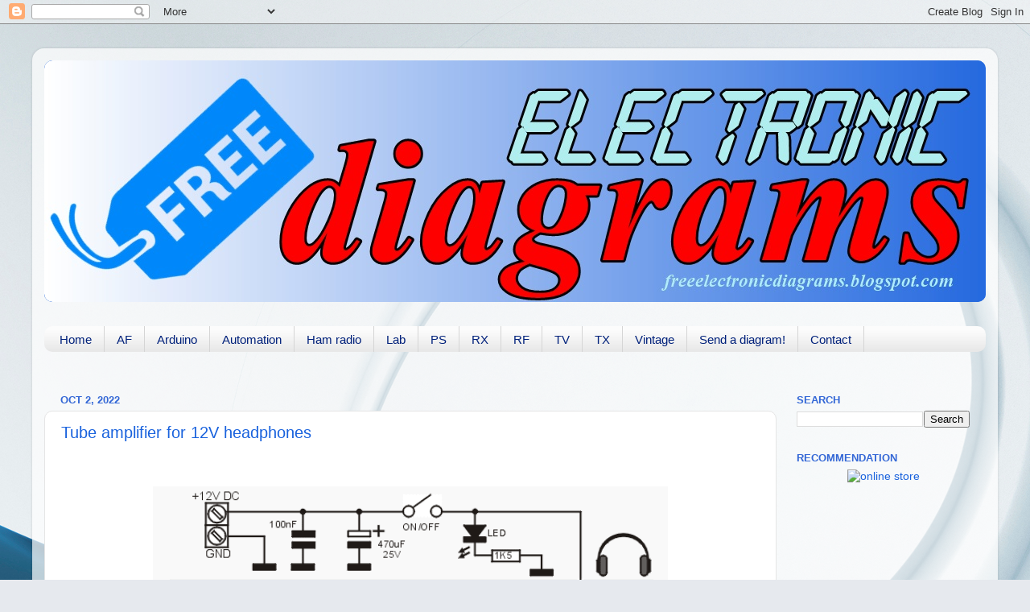

--- FILE ---
content_type: text/html; charset=UTF-8
request_url: https://freeelectronicdiagrams.blogspot.com/
body_size: 17235
content:
<!DOCTYPE html>
<html class='v2' dir='ltr' lang='en'>
<head>
<link href='https://www.blogger.com/static/v1/widgets/335934321-css_bundle_v2.css' rel='stylesheet' type='text/css'/>
<meta content='width=1100' name='viewport'/>
<meta content='text/html; charset=UTF-8' http-equiv='Content-Type'/>
<meta content='blogger' name='generator'/>
<link href='https://freeelectronicdiagrams.blogspot.com/favicon.ico' rel='icon' type='image/x-icon'/>
<link href='https://freeelectronicdiagrams.blogspot.com/' rel='canonical'/>
<link rel="alternate" type="application/atom+xml" title=". . : :      Free Electronic Diagrams      : : . . - Atom" href="https://freeelectronicdiagrams.blogspot.com/feeds/posts/default" />
<link rel="alternate" type="application/rss+xml" title=". . : :      Free Electronic Diagrams      : : . . - RSS" href="https://freeelectronicdiagrams.blogspot.com/feeds/posts/default?alt=rss" />
<link rel="service.post" type="application/atom+xml" title=". . : :      Free Electronic Diagrams      : : . . - Atom" href="https://www.blogger.com/feeds/2090868181779413407/posts/default" />
<!--Can't find substitution for tag [blog.ieCssRetrofitLinks]-->
<meta content='electronic, diagrams, free, download, hobby,' name='description'/>
<meta content='https://freeelectronicdiagrams.blogspot.com/' property='og:url'/>
<meta content='. . : :      Free Electronic Diagrams      : : . .' property='og:title'/>
<meta content='electronic, diagrams, free, download, hobby,' property='og:description'/>
<title>. . : :      Free Electronic Diagrams      : : . .</title>
<style id='page-skin-1' type='text/css'><!--
/*-----------------------------------------------
Blogger Template Style
Name:     Picture Window
Designer: Blogger
URL:      www.blogger.com
----------------------------------------------- */
/* Content
----------------------------------------------- */
body {
font: normal normal 15px Arial, Tahoma, Helvetica, FreeSans, sans-serif;
color: #030668;
background: #e6e9ee url(https://themes.googleusercontent.com/image?id=1-QeziT_xhEvxfBl8wPx5qvDh7FrTqJvLJR2vQYW-ZkaGhxc2p1Zzl4P1_LVa2rRTUapD) no-repeat fixed top center /* Credit: Storman (http://www.istockphoto.com/portfolio/Storman?platform=blogger) */;
}
html body .region-inner {
min-width: 0;
max-width: 100%;
width: auto;
}
.content-outer {
font-size: 90%;
}
a:link {
text-decoration:none;
color: #1962dd;
}
a:visited {
text-decoration:none;
color: #7BAAF7;
}
a:hover {
text-decoration:underline;
color: #2553ed;
}
.content-outer {
background: transparent url(https://resources.blogblog.com/blogblog/data/1kt/transparent/white80.png) repeat scroll top left;
-moz-border-radius: 15px;
-webkit-border-radius: 15px;
-goog-ms-border-radius: 15px;
border-radius: 15px;
-moz-box-shadow: 0 0 3px rgba(0, 0, 0, .15);
-webkit-box-shadow: 0 0 3px rgba(0, 0, 0, .15);
-goog-ms-box-shadow: 0 0 3px rgba(0, 0, 0, .15);
box-shadow: 0 0 3px rgba(0, 0, 0, .15);
margin: 30px auto;
}
.content-inner {
padding: 15px;
}
/* Header
----------------------------------------------- */
.header-outer {
background: #1962dd url(https://resources.blogblog.com/blogblog/data/1kt/transparent/header_gradient_shade.png) repeat-x scroll top left;
_background-image: none;
color: #ffffff;
-moz-border-radius: 10px;
-webkit-border-radius: 10px;
-goog-ms-border-radius: 10px;
border-radius: 10px;
}
.Header img, .Header #header-inner {
-moz-border-radius: 10px;
-webkit-border-radius: 10px;
-goog-ms-border-radius: 10px;
border-radius: 10px;
}
.header-inner .Header .titlewrapper,
.header-inner .Header .descriptionwrapper {
padding-left: 30px;
padding-right: 30px;
}
.Header h1 {
font: normal normal 80px Impact, sans-serif;
text-shadow: 1px 1px 3px rgba(0, 0, 0, 0.3);
}
.Header h1 a {
color: #ffffff;
}
.Header .description {
font-size: 130%;
}
/* Tabs
----------------------------------------------- */
.tabs-inner {
margin: .5em 0 0;
padding: 0;
}
.tabs-inner .section {
margin: 0;
}
.tabs-inner .widget ul {
padding: 0;
background: #fcfcfc url(https://resources.blogblog.com/blogblog/data/1kt/transparent/tabs_gradient_shade.png) repeat scroll bottom;
-moz-border-radius: 10px;
-webkit-border-radius: 10px;
-goog-ms-border-radius: 10px;
border-radius: 10px;
}
.tabs-inner .widget li {
border: none;
}
.tabs-inner .widget li a {
display: inline-block;
padding: .5em 1em;
margin-right: 0;
color: #00217b;
font: normal normal 15px Arial, Tahoma, Helvetica, FreeSans, sans-serif;
-moz-border-radius: 0 0 0 0;
-webkit-border-top-left-radius: 0;
-webkit-border-top-right-radius: 0;
-goog-ms-border-radius: 0 0 0 0;
border-radius: 0 0 0 0;
background: transparent none no-repeat scroll top left;
border-right: 1px solid #d5d5d5;
}
.tabs-inner .widget li:first-child a {
padding-left: 1.25em;
-moz-border-radius-topleft: 10px;
-moz-border-radius-bottomleft: 10px;
-webkit-border-top-left-radius: 10px;
-webkit-border-bottom-left-radius: 10px;
-goog-ms-border-top-left-radius: 10px;
-goog-ms-border-bottom-left-radius: 10px;
border-top-left-radius: 10px;
border-bottom-left-radius: 10px;
}
.tabs-inner .widget li.selected a,
.tabs-inner .widget li a:hover {
position: relative;
z-index: 1;
background: #ffffff url(https://resources.blogblog.com/blogblog/data/1kt/transparent/tabs_gradient_shade.png) repeat scroll bottom;
color: #2553ed;
-moz-box-shadow: 0 0 0 rgba(0, 0, 0, .15);
-webkit-box-shadow: 0 0 0 rgba(0, 0, 0, .15);
-goog-ms-box-shadow: 0 0 0 rgba(0, 0, 0, .15);
box-shadow: 0 0 0 rgba(0, 0, 0, .15);
}
/* Headings
----------------------------------------------- */
h2 {
font: bold normal 13px Arial, Tahoma, Helvetica, FreeSans, sans-serif;
text-transform: uppercase;
color: #3367D6;
margin: .5em 0;
}
/* Main
----------------------------------------------- */
.main-outer {
background: transparent none repeat scroll top center;
-moz-border-radius: 0 0 0 0;
-webkit-border-top-left-radius: 0;
-webkit-border-top-right-radius: 0;
-webkit-border-bottom-left-radius: 0;
-webkit-border-bottom-right-radius: 0;
-goog-ms-border-radius: 0 0 0 0;
border-radius: 0 0 0 0;
-moz-box-shadow: 0 0 0 rgba(0, 0, 0, .15);
-webkit-box-shadow: 0 0 0 rgba(0, 0, 0, .15);
-goog-ms-box-shadow: 0 0 0 rgba(0, 0, 0, .15);
box-shadow: 0 0 0 rgba(0, 0, 0, .15);
}
.main-inner {
padding: 15px 5px 20px;
}
.main-inner .column-center-inner {
padding: 0 0;
}
.main-inner .column-left-inner {
padding-left: 0;
}
.main-inner .column-right-inner {
padding-right: 0;
}
/* Posts
----------------------------------------------- */
h3.post-title {
margin: 0;
font: normal normal 20px Arial, Tahoma, Helvetica, FreeSans, sans-serif;
}
.comments h4 {
margin: 1em 0 0;
font: normal normal 20px Arial, Tahoma, Helvetica, FreeSans, sans-serif;
}
.date-header span {
color: #3367D6;
}
.post-outer {
background-color: #ffffff;
border: solid 1px #e5e5e5;
-moz-border-radius: 10px;
-webkit-border-radius: 10px;
border-radius: 10px;
-goog-ms-border-radius: 10px;
padding: 15px 20px;
margin: 0 -20px 20px;
}
.post-body {
line-height: 1.4;
font-size: 110%;
position: relative;
}
.post-header {
margin: 0 0 1.5em;
color: #a9a9a9;
line-height: 1.6;
}
.post-footer {
margin: .5em 0 0;
color: #a9a9a9;
line-height: 1.6;
}
#blog-pager {
font-size: 140%
}
#comments .comment-author {
padding-top: 1.5em;
border-top: dashed 1px #ccc;
border-top: dashed 1px rgba(128, 128, 128, .5);
background-position: 0 1.5em;
}
#comments .comment-author:first-child {
padding-top: 0;
border-top: none;
}
.avatar-image-container {
margin: .2em 0 0;
}
/* Comments
----------------------------------------------- */
.comments .comments-content .icon.blog-author {
background-repeat: no-repeat;
background-image: url([data-uri]);
}
.comments .comments-content .loadmore a {
border-top: 1px solid #2553ed;
border-bottom: 1px solid #2553ed;
}
.comments .continue {
border-top: 2px solid #2553ed;
}
/* Widgets
----------------------------------------------- */
.widget ul, .widget #ArchiveList ul.flat {
padding: 0;
list-style: none;
}
.widget ul li, .widget #ArchiveList ul.flat li {
border-top: dashed 1px #ccc;
border-top: dashed 1px rgba(128, 128, 128, .5);
}
.widget ul li:first-child, .widget #ArchiveList ul.flat li:first-child {
border-top: none;
}
.widget .post-body ul {
list-style: disc;
}
.widget .post-body ul li {
border: none;
}
/* Footer
----------------------------------------------- */
.footer-outer {
color:#f5f5f5;
background: transparent url(https://resources.blogblog.com/blogblog/data/1kt/transparent/black50.png) repeat scroll top left;
-moz-border-radius: 10px 10px 10px 10px;
-webkit-border-top-left-radius: 10px;
-webkit-border-top-right-radius: 10px;
-webkit-border-bottom-left-radius: 10px;
-webkit-border-bottom-right-radius: 10px;
-goog-ms-border-radius: 10px 10px 10px 10px;
border-radius: 10px 10px 10px 10px;
-moz-box-shadow: 0 0 0 rgba(0, 0, 0, .15);
-webkit-box-shadow: 0 0 0 rgba(0, 0, 0, .15);
-goog-ms-box-shadow: 0 0 0 rgba(0, 0, 0, .15);
box-shadow: 0 0 0 rgba(0, 0, 0, .15);
}
.footer-inner {
padding: 10px 5px 20px;
}
.footer-outer a {
color: #f5ebff;
}
.footer-outer a:visited {
color: #bea9d4;
}
.footer-outer a:hover {
color: #ffffff;
}
.footer-outer .widget h2 {
color: #c6c6c6;
}
/* Mobile
----------------------------------------------- */
html body.mobile {
height: auto;
}
html body.mobile {
min-height: 480px;
background-size: 100% auto;
}
.mobile .body-fauxcolumn-outer {
background: transparent none repeat scroll top left;
}
html .mobile .mobile-date-outer, html .mobile .blog-pager {
border-bottom: none;
background: transparent none repeat scroll top center;
margin-bottom: 10px;
}
.mobile .date-outer {
background: transparent none repeat scroll top center;
}
.mobile .header-outer, .mobile .main-outer,
.mobile .post-outer, .mobile .footer-outer {
-moz-border-radius: 0;
-webkit-border-radius: 0;
-goog-ms-border-radius: 0;
border-radius: 0;
}
.mobile .content-outer,
.mobile .main-outer,
.mobile .post-outer {
background: inherit;
border: none;
}
.mobile .content-outer {
font-size: 100%;
}
.mobile-link-button {
background-color: #1962dd;
}
.mobile-link-button a:link, .mobile-link-button a:visited {
color: #ffffff;
}
.mobile-index-contents {
color: #030668;
}
.mobile .tabs-inner .PageList .widget-content {
background: #ffffff url(https://resources.blogblog.com/blogblog/data/1kt/transparent/tabs_gradient_shade.png) repeat scroll bottom;
color: #2553ed;
}
.mobile .tabs-inner .PageList .widget-content .pagelist-arrow {
border-left: 1px solid #d5d5d5;
}

--></style>
<style id='template-skin-1' type='text/css'><!--
body {
min-width: 1200px;
}
.content-outer, .content-fauxcolumn-outer, .region-inner {
min-width: 1200px;
max-width: 1200px;
_width: 1200px;
}
.main-inner .columns {
padding-left: 0px;
padding-right: 260px;
}
.main-inner .fauxcolumn-center-outer {
left: 0px;
right: 260px;
/* IE6 does not respect left and right together */
_width: expression(this.parentNode.offsetWidth -
parseInt("0px") -
parseInt("260px") + 'px');
}
.main-inner .fauxcolumn-left-outer {
width: 0px;
}
.main-inner .fauxcolumn-right-outer {
width: 260px;
}
.main-inner .column-left-outer {
width: 0px;
right: 100%;
margin-left: -0px;
}
.main-inner .column-right-outer {
width: 260px;
margin-right: -260px;
}
#layout {
min-width: 0;
}
#layout .content-outer {
min-width: 0;
width: 800px;
}
#layout .region-inner {
min-width: 0;
width: auto;
}
body#layout div.add_widget {
padding: 8px;
}
body#layout div.add_widget a {
margin-left: 32px;
}
--></style>
<style>
    body {background-image:url(https\:\/\/themes.googleusercontent.com\/image?id=1-QeziT_xhEvxfBl8wPx5qvDh7FrTqJvLJR2vQYW-ZkaGhxc2p1Zzl4P1_LVa2rRTUapD);}
    
@media (max-width: 200px) { body {background-image:url(https\:\/\/themes.googleusercontent.com\/image?id=1-QeziT_xhEvxfBl8wPx5qvDh7FrTqJvLJR2vQYW-ZkaGhxc2p1Zzl4P1_LVa2rRTUapD&options=w200);}}
@media (max-width: 400px) and (min-width: 201px) { body {background-image:url(https\:\/\/themes.googleusercontent.com\/image?id=1-QeziT_xhEvxfBl8wPx5qvDh7FrTqJvLJR2vQYW-ZkaGhxc2p1Zzl4P1_LVa2rRTUapD&options=w400);}}
@media (max-width: 800px) and (min-width: 401px) { body {background-image:url(https\:\/\/themes.googleusercontent.com\/image?id=1-QeziT_xhEvxfBl8wPx5qvDh7FrTqJvLJR2vQYW-ZkaGhxc2p1Zzl4P1_LVa2rRTUapD&options=w800);}}
@media (max-width: 1200px) and (min-width: 801px) { body {background-image:url(https\:\/\/themes.googleusercontent.com\/image?id=1-QeziT_xhEvxfBl8wPx5qvDh7FrTqJvLJR2vQYW-ZkaGhxc2p1Zzl4P1_LVa2rRTUapD&options=w1200);}}
/* Last tag covers anything over one higher than the previous max-size cap. */
@media (min-width: 1201px) { body {background-image:url(https\:\/\/themes.googleusercontent.com\/image?id=1-QeziT_xhEvxfBl8wPx5qvDh7FrTqJvLJR2vQYW-ZkaGhxc2p1Zzl4P1_LVa2rRTUapD&options=w1600);}}
  </style>
<link href='https://www.blogger.com/dyn-css/authorization.css?targetBlogID=2090868181779413407&amp;zx=ef0e0e45-67fa-455c-b8f1-70415709ce60' media='none' onload='if(media!=&#39;all&#39;)media=&#39;all&#39;' rel='stylesheet'/><noscript><link href='https://www.blogger.com/dyn-css/authorization.css?targetBlogID=2090868181779413407&amp;zx=ef0e0e45-67fa-455c-b8f1-70415709ce60' rel='stylesheet'/></noscript>
<meta name='google-adsense-platform-account' content='ca-host-pub-1556223355139109'/>
<meta name='google-adsense-platform-domain' content='blogspot.com'/>

<!-- data-ad-client=ca-pub-3774214888996803 -->

</head>
<body class='loading variant-shade'>
<div class='navbar section' id='navbar' name='Navbar'><div class='widget Navbar' data-version='1' id='Navbar1'><script type="text/javascript">
    function setAttributeOnload(object, attribute, val) {
      if(window.addEventListener) {
        window.addEventListener('load',
          function(){ object[attribute] = val; }, false);
      } else {
        window.attachEvent('onload', function(){ object[attribute] = val; });
      }
    }
  </script>
<div id="navbar-iframe-container"></div>
<script type="text/javascript" src="https://apis.google.com/js/platform.js"></script>
<script type="text/javascript">
      gapi.load("gapi.iframes:gapi.iframes.style.bubble", function() {
        if (gapi.iframes && gapi.iframes.getContext) {
          gapi.iframes.getContext().openChild({
              url: 'https://www.blogger.com/navbar/2090868181779413407?origin\x3dhttps://freeelectronicdiagrams.blogspot.com',
              where: document.getElementById("navbar-iframe-container"),
              id: "navbar-iframe"
          });
        }
      });
    </script><script type="text/javascript">
(function() {
var script = document.createElement('script');
script.type = 'text/javascript';
script.src = '//pagead2.googlesyndication.com/pagead/js/google_top_exp.js';
var head = document.getElementsByTagName('head')[0];
if (head) {
head.appendChild(script);
}})();
</script>
</div></div>
<div itemscope='itemscope' itemtype='http://schema.org/Blog' style='display: none;'>
<meta content='. . : :      Free Electronic Diagrams      : : . .' itemprop='name'/>
<meta content='electronic, diagrams, free, download, hobby,' itemprop='description'/>
</div>
<div class='body-fauxcolumns'>
<div class='fauxcolumn-outer body-fauxcolumn-outer'>
<div class='cap-top'>
<div class='cap-left'></div>
<div class='cap-right'></div>
</div>
<div class='fauxborder-left'>
<div class='fauxborder-right'></div>
<div class='fauxcolumn-inner'>
</div>
</div>
<div class='cap-bottom'>
<div class='cap-left'></div>
<div class='cap-right'></div>
</div>
</div>
</div>
<div class='content'>
<div class='content-fauxcolumns'>
<div class='fauxcolumn-outer content-fauxcolumn-outer'>
<div class='cap-top'>
<div class='cap-left'></div>
<div class='cap-right'></div>
</div>
<div class='fauxborder-left'>
<div class='fauxborder-right'></div>
<div class='fauxcolumn-inner'>
</div>
</div>
<div class='cap-bottom'>
<div class='cap-left'></div>
<div class='cap-right'></div>
</div>
</div>
</div>
<div class='content-outer'>
<div class='content-cap-top cap-top'>
<div class='cap-left'></div>
<div class='cap-right'></div>
</div>
<div class='fauxborder-left content-fauxborder-left'>
<div class='fauxborder-right content-fauxborder-right'></div>
<div class='content-inner'>
<header>
<div class='header-outer'>
<div class='header-cap-top cap-top'>
<div class='cap-left'></div>
<div class='cap-right'></div>
</div>
<div class='fauxborder-left header-fauxborder-left'>
<div class='fauxborder-right header-fauxborder-right'></div>
<div class='region-inner header-inner'>
<div class='header section' id='header' name='Header'><div class='widget Header' data-version='1' id='Header1'>
<div id='header-inner'>
<a href='https://freeelectronicdiagrams.blogspot.com/' style='display: block'>
<img alt='. . : :      Free Electronic Diagrams      : : . .' height='300px; ' id='Header1_headerimg' src='https://blogger.googleusercontent.com/img/b/R29vZ2xl/AVvXsEjSzk6sGYygrZRrwypRIJNF1g2K8agLj0VWq7jn7SixEszmFaA43Vo-H8sR3Xl3by_dsz-wCdaVe7nuBF9yRqHYcOGHiyNwXC4f7V9Jb3Ux7WFYduzijJNheG6G30tT7XPki2gX3YMNA6dL/s1170/banner_freeelectronicdiagrams_1170x300.jpg' style='display: block' width='1170px; '/>
</a>
</div>
</div></div>
</div>
</div>
<div class='header-cap-bottom cap-bottom'>
<div class='cap-left'></div>
<div class='cap-right'></div>
</div>
</div>
</header>
<div class='tabs-outer'>
<div class='tabs-cap-top cap-top'>
<div class='cap-left'></div>
<div class='cap-right'></div>
</div>
<div class='fauxborder-left tabs-fauxborder-left'>
<div class='fauxborder-right tabs-fauxborder-right'></div>
<div class='region-inner tabs-inner'>
<div class='tabs no-items section' id='crosscol' name='Cross-Column'></div>
<div class='tabs section' id='crosscol-overflow' name='Cross-Column 2'><div class='widget PageList' data-version='1' id='PageList1'>
<h2>Pages</h2>
<div class='widget-content'>
<ul>
<li>
<a href='https://freeelectronicdiagrams.blogspot.com/'>Home</a>
</li>
<li>
<a href='https://freeelectronicdiagrams.blogspot.com/search/label/af'>AF</a>
</li>
<li>
<a href='https://freeelectronicdiagrams.blogspot.com/search/label/arduino'>Arduino</a>
</li>
<li>
<a href='https://freeelectronicdiagrams.blogspot.com/search/label/automation'>Automation</a>
</li>
<li>
<a href='https://freeelectronicdiagrams.blogspot.com/search/label/hr'>Ham radio</a>
</li>
<li>
<a href='https://freeelectronicdiagrams.blogspot.com/search/label/lab'>Lab</a>
</li>
<li>
<a href='https://freeelectronicdiagrams.blogspot.com/search/label/ps'>PS</a>
</li>
<li>
<a href='https://freeelectronicdiagrams.blogspot.com/search/label/rx'>RX</a>
</li>
<li>
<a href='https://freeelectronicdiagrams.blogspot.com/search/label/rf'>RF</a>
</li>
<li>
<a href='https://freeelectronicdiagrams.blogspot.com/search/label/tv'>TV</a>
</li>
<li>
<a href='https://freeelectronicdiagrams.blogspot.com/search/label/tx'>TX</a>
</li>
<li>
<a href='https://freeelectronicdiagrams.blogspot.com/search/label/vintage'>Vintage</a>
</li>
<li>
<a href='https://freeelectronicdiagrams.blogspot.com/p/send-diagram.html'>Send a diagram!</a>
</li>
<li>
<a href='https://freeelectronicdiagrams.blogspot.com/p/contact.html'>Contact</a>
</li>
</ul>
<div class='clear'></div>
</div>
</div><div class='widget HTML' data-version='1' id='HTML4'>
<div class='widget-content'>
<center>

</center>
</div>
<div class='clear'></div>
</div></div>
</div>
</div>
<div class='tabs-cap-bottom cap-bottom'>
<div class='cap-left'></div>
<div class='cap-right'></div>
</div>
</div>
<div class='main-outer'>
<div class='main-cap-top cap-top'>
<div class='cap-left'></div>
<div class='cap-right'></div>
</div>
<div class='fauxborder-left main-fauxborder-left'>
<div class='fauxborder-right main-fauxborder-right'></div>
<div class='region-inner main-inner'>
<div class='columns fauxcolumns'>
<div class='fauxcolumn-outer fauxcolumn-center-outer'>
<div class='cap-top'>
<div class='cap-left'></div>
<div class='cap-right'></div>
</div>
<div class='fauxborder-left'>
<div class='fauxborder-right'></div>
<div class='fauxcolumn-inner'>
</div>
</div>
<div class='cap-bottom'>
<div class='cap-left'></div>
<div class='cap-right'></div>
</div>
</div>
<div class='fauxcolumn-outer fauxcolumn-left-outer'>
<div class='cap-top'>
<div class='cap-left'></div>
<div class='cap-right'></div>
</div>
<div class='fauxborder-left'>
<div class='fauxborder-right'></div>
<div class='fauxcolumn-inner'>
</div>
</div>
<div class='cap-bottom'>
<div class='cap-left'></div>
<div class='cap-right'></div>
</div>
</div>
<div class='fauxcolumn-outer fauxcolumn-right-outer'>
<div class='cap-top'>
<div class='cap-left'></div>
<div class='cap-right'></div>
</div>
<div class='fauxborder-left'>
<div class='fauxborder-right'></div>
<div class='fauxcolumn-inner'>
</div>
</div>
<div class='cap-bottom'>
<div class='cap-left'></div>
<div class='cap-right'></div>
</div>
</div>
<!-- corrects IE6 width calculation -->
<div class='columns-inner'>
<div class='column-center-outer'>
<div class='column-center-inner'>
<div class='main section' id='main' name='Main'><div class='widget Blog' data-version='1' id='Blog1'>
<div class='blog-posts hfeed'>

          <div class="date-outer">
        
<h2 class='date-header'><span>Oct 2, 2022</span></h2>

          <div class="date-posts">
        
<div class='post-outer'>
<div class='post hentry uncustomized-post-template' itemprop='blogPost' itemscope='itemscope' itemtype='http://schema.org/BlogPosting'>
<meta content='https://blogger.googleusercontent.com/img/b/R29vZ2xl/AVvXsEh8bDIT-r50x3JoqNGhoNqsSnV7vwAc514m_GPpfc3iLMStMsqaa6xnUnLiERYc3P9aHwOshPY8zOhQBXyPkbJXl4TzpszbMEMnAuKcV-JfkxxJvrD1evUmDtwEb5XGbUEyGbBqfGI4yEa6Qu7-N1XTKAtxNjzOdp7eG_cTO8gumdhK3gq2hyVy4eqkNg/w640-h638/Amp.png' itemprop='image_url'/>
<meta content='2090868181779413407' itemprop='blogId'/>
<meta content='1244157129661410287' itemprop='postId'/>
<a name='1244157129661410287'></a>
<h3 class='post-title entry-title' itemprop='name'>
<a href='https://freeelectronicdiagrams.blogspot.com/2022/10/tube-amplifier-for-12v-headphones.html'>Tube amplifier for 12V headphones</a>
</h3>
<div class='post-header'>
<div class='post-header-line-1'></div>
</div>
<div class='post-body entry-content' id='post-body-1244157129661410287' itemprop='articleBody'>
<p>&nbsp;</p><div class="separator" style="clear: both; text-align: center;"><a href="https://blogger.googleusercontent.com/img/b/R29vZ2xl/AVvXsEh8bDIT-r50x3JoqNGhoNqsSnV7vwAc514m_GPpfc3iLMStMsqaa6xnUnLiERYc3P9aHwOshPY8zOhQBXyPkbJXl4TzpszbMEMnAuKcV-JfkxxJvrD1evUmDtwEb5XGbUEyGbBqfGI4yEa6Qu7-N1XTKAtxNjzOdp7eG_cTO8gumdhK3gq2hyVy4eqkNg/s599/Amp.png" imageanchor="1" style="margin-left: 1em; margin-right: 1em;"><img border="0" data-original-height="597" data-original-width="599" height="638" src="https://blogger.googleusercontent.com/img/b/R29vZ2xl/AVvXsEh8bDIT-r50x3JoqNGhoNqsSnV7vwAc514m_GPpfc3iLMStMsqaa6xnUnLiERYc3P9aHwOshPY8zOhQBXyPkbJXl4TzpszbMEMnAuKcV-JfkxxJvrD1evUmDtwEb5XGbUEyGbBqfGI4yEa6Qu7-N1XTKAtxNjzOdp7eG_cTO8gumdhK3gq2hyVy4eqkNg/w640-h638/Amp.png" width="640" /></a></div><br /><p></p><p><span style="font-size: large;">Additional information (photo, wiring, installation details): <a href="https://www.inventable.eu/2013/05/16/amplificador-valvular-para-auriculares/" rel="nofollow" target="_blank">SOURCE</a></span></p>
<div style='clear: both;'></div>
</div>
<div class='post-footer'>
<div class='post-footer-line post-footer-line-1'>
<span class='post-author vcard'>
</span>
<span class='post-timestamp'>
</span>
<span class='post-comment-link'>
<a class='comment-link' href='https://freeelectronicdiagrams.blogspot.com/2022/10/tube-amplifier-for-12v-headphones.html#comment-form' onclick=''>
No comments:
  </a>
</span>
<span class='post-icons'>
<span class='item-control blog-admin pid-1663464198'>
<a href='https://www.blogger.com/post-edit.g?blogID=2090868181779413407&postID=1244157129661410287&from=pencil' title='Edit Post'>
<img alt='' class='icon-action' height='18' src='https://resources.blogblog.com/img/icon18_edit_allbkg.gif' width='18'/>
</a>
</span>
</span>
<div class='post-share-buttons goog-inline-block'>
<a class='goog-inline-block share-button sb-email' href='https://www.blogger.com/share-post.g?blogID=2090868181779413407&postID=1244157129661410287&target=email' target='_blank' title='Email This'><span class='share-button-link-text'>Email This</span></a><a class='goog-inline-block share-button sb-blog' href='https://www.blogger.com/share-post.g?blogID=2090868181779413407&postID=1244157129661410287&target=blog' onclick='window.open(this.href, "_blank", "height=270,width=475"); return false;' target='_blank' title='BlogThis!'><span class='share-button-link-text'>BlogThis!</span></a><a class='goog-inline-block share-button sb-twitter' href='https://www.blogger.com/share-post.g?blogID=2090868181779413407&postID=1244157129661410287&target=twitter' target='_blank' title='Share to X'><span class='share-button-link-text'>Share to X</span></a><a class='goog-inline-block share-button sb-facebook' href='https://www.blogger.com/share-post.g?blogID=2090868181779413407&postID=1244157129661410287&target=facebook' onclick='window.open(this.href, "_blank", "height=430,width=640"); return false;' target='_blank' title='Share to Facebook'><span class='share-button-link-text'>Share to Facebook</span></a><a class='goog-inline-block share-button sb-pinterest' href='https://www.blogger.com/share-post.g?blogID=2090868181779413407&postID=1244157129661410287&target=pinterest' target='_blank' title='Share to Pinterest'><span class='share-button-link-text'>Share to Pinterest</span></a>
</div>
</div>
<div class='post-footer-line post-footer-line-2'>
<span class='post-labels'>
Labels:
<a href='https://freeelectronicdiagrams.blogspot.com/search/label/12AU7' rel='tag'>12AU7</a>,
<a href='https://freeelectronicdiagrams.blogspot.com/search/label/12V' rel='tag'>12V</a>,
<a href='https://freeelectronicdiagrams.blogspot.com/search/label/amplifier' rel='tag'>amplifier</a>,
<a href='https://freeelectronicdiagrams.blogspot.com/search/label/diagram' rel='tag'>diagram</a>,
<a href='https://freeelectronicdiagrams.blogspot.com/search/label/ECC83' rel='tag'>ECC83</a>,
<a href='https://freeelectronicdiagrams.blogspot.com/search/label/headphones' rel='tag'>headphones</a>,
<a href='https://freeelectronicdiagrams.blogspot.com/search/label/IRF510' rel='tag'>IRF510</a>,
<a href='https://freeelectronicdiagrams.blogspot.com/search/label/photo' rel='tag'>photo</a>,
<a href='https://freeelectronicdiagrams.blogspot.com/search/label/printed%20wiring%20harness' rel='tag'>printed wiring harness</a>,
<a href='https://freeelectronicdiagrams.blogspot.com/search/label/Tube' rel='tag'>Tube</a>
</span>
</div>
<div class='post-footer-line post-footer-line-3'>
<span class='post-location'>
</span>
</div>
</div>
</div>
</div>
<div class='inline-ad'>
<script async src="https://pagead2.googlesyndication.com/pagead/js/adsbygoogle.js"></script>
<!-- numeric-srl_main_Blog1_1x1_as -->
<ins class="adsbygoogle"
     style="display:block"
     data-ad-client="ca-pub-3774214888996803"
     data-ad-host="ca-host-pub-1556223355139109"
     data-ad-host-channel="L0007"
     data-ad-slot="7036716259"
     data-ad-format="auto"
     data-full-width-responsive="true"></ins>
<script>
(adsbygoogle = window.adsbygoogle || []).push({});
</script>
</div>

          </div></div>
        

          <div class="date-outer">
        
<h2 class='date-header'><span>Jul 17, 2022</span></h2>

          <div class="date-posts">
        
<div class='post-outer'>
<div class='post hentry uncustomized-post-template' itemprop='blogPost' itemscope='itemscope' itemtype='http://schema.org/BlogPosting'>
<meta content='https://blogger.googleusercontent.com/img/b/R29vZ2xl/AVvXsEgTSxsLiAB60uEXc8Al8ctrtZiE2qB0xbkYjPAXs8X1rETtR4g7lAQqYA7O0rn4KIID9hYW4eWK3BPZI9RcXE5V4-chHBjRtgeMXrfmlR9cawB4M-9txgvSSYfdJTL17KVCJoPuBZ54cRvZIqGuoYbhc4n0q2aYa75HQ4fXdiihd8_7MwB8dMq5k-eLvg/w640-h434/E555.jpg' itemprop='image_url'/>
<meta content='2090868181779413407' itemprop='blogId'/>
<meta content='4704334494258514062' itemprop='postId'/>
<a name='4704334494258514062'></a>
<h3 class='post-title entry-title' itemprop='name'>
<a href='https://freeelectronicdiagrams.blogspot.com/2022/07/simple-dc-hho-boosters.html'>Simple DC HHO Boosters</a>
</h3>
<div class='post-header'>
<div class='post-header-line-1'></div>
</div>
<div class='post-body entry-content' id='post-body-4704334494258514062' itemprop='articleBody'>
<p>&nbsp;</p><div class="separator" style="clear: both; text-align: center;"><a href="https://blogger.googleusercontent.com/img/b/R29vZ2xl/AVvXsEgTSxsLiAB60uEXc8Al8ctrtZiE2qB0xbkYjPAXs8X1rETtR4g7lAQqYA7O0rn4KIID9hYW4eWK3BPZI9RcXE5V4-chHBjRtgeMXrfmlR9cawB4M-9txgvSSYfdJTL17KVCJoPuBZ54cRvZIqGuoYbhc4n0q2aYa75HQ4fXdiihd8_7MwB8dMq5k-eLvg/s352/E555.jpg" imageanchor="1" style="margin-left: 1em; margin-right: 1em;"><img border="0" data-original-height="239" data-original-width="352" height="434" src="https://blogger.googleusercontent.com/img/b/R29vZ2xl/AVvXsEgTSxsLiAB60uEXc8Al8ctrtZiE2qB0xbkYjPAXs8X1rETtR4g7lAQqYA7O0rn4KIID9hYW4eWK3BPZI9RcXE5V4-chHBjRtgeMXrfmlR9cawB4M-9txgvSSYfdJTL17KVCJoPuBZ54cRvZIqGuoYbhc4n0q2aYa75HQ4fXdiihd8_7MwB8dMq5k-eLvg/w640-h434/E555.jpg" width="640" /></a></div><br /><p></p><p><br /></p><p><a href="http://www.free-energy-info.co.uk/" rel="nofollow" target="_blank">SOURCE</a></p>
<div style='clear: both;'></div>
</div>
<div class='post-footer'>
<div class='post-footer-line post-footer-line-1'>
<span class='post-author vcard'>
</span>
<span class='post-timestamp'>
</span>
<span class='post-comment-link'>
<a class='comment-link' href='https://freeelectronicdiagrams.blogspot.com/2022/07/simple-dc-hho-boosters.html#comment-form' onclick=''>
No comments:
  </a>
</span>
<span class='post-icons'>
<span class='item-control blog-admin pid-1663464198'>
<a href='https://www.blogger.com/post-edit.g?blogID=2090868181779413407&postID=4704334494258514062&from=pencil' title='Edit Post'>
<img alt='' class='icon-action' height='18' src='https://resources.blogblog.com/img/icon18_edit_allbkg.gif' width='18'/>
</a>
</span>
</span>
<div class='post-share-buttons goog-inline-block'>
<a class='goog-inline-block share-button sb-email' href='https://www.blogger.com/share-post.g?blogID=2090868181779413407&postID=4704334494258514062&target=email' target='_blank' title='Email This'><span class='share-button-link-text'>Email This</span></a><a class='goog-inline-block share-button sb-blog' href='https://www.blogger.com/share-post.g?blogID=2090868181779413407&postID=4704334494258514062&target=blog' onclick='window.open(this.href, "_blank", "height=270,width=475"); return false;' target='_blank' title='BlogThis!'><span class='share-button-link-text'>BlogThis!</span></a><a class='goog-inline-block share-button sb-twitter' href='https://www.blogger.com/share-post.g?blogID=2090868181779413407&postID=4704334494258514062&target=twitter' target='_blank' title='Share to X'><span class='share-button-link-text'>Share to X</span></a><a class='goog-inline-block share-button sb-facebook' href='https://www.blogger.com/share-post.g?blogID=2090868181779413407&postID=4704334494258514062&target=facebook' onclick='window.open(this.href, "_blank", "height=430,width=640"); return false;' target='_blank' title='Share to Facebook'><span class='share-button-link-text'>Share to Facebook</span></a><a class='goog-inline-block share-button sb-pinterest' href='https://www.blogger.com/share-post.g?blogID=2090868181779413407&postID=4704334494258514062&target=pinterest' target='_blank' title='Share to Pinterest'><span class='share-button-link-text'>Share to Pinterest</span></a>
</div>
</div>
<div class='post-footer-line post-footer-line-2'>
<span class='post-labels'>
Labels:
<a href='https://freeelectronicdiagrams.blogspot.com/search/label/boosters' rel='tag'>boosters</a>,
<a href='https://freeelectronicdiagrams.blogspot.com/search/label/e555' rel='tag'>e555</a>,
<a href='https://freeelectronicdiagrams.blogspot.com/search/label/hho' rel='tag'>hho</a>
</span>
</div>
<div class='post-footer-line post-footer-line-3'>
<span class='post-location'>
</span>
</div>
</div>
</div>
</div>
<div class='inline-ad'>
<script async src="https://pagead2.googlesyndication.com/pagead/js/adsbygoogle.js"></script>
<!-- numeric-srl_main_Blog1_1x1_as -->
<ins class="adsbygoogle"
     style="display:block"
     data-ad-client="ca-pub-3774214888996803"
     data-ad-host="ca-host-pub-1556223355139109"
     data-ad-host-channel="L0007"
     data-ad-slot="7036716259"
     data-ad-format="auto"
     data-full-width-responsive="true"></ins>
<script>
(adsbygoogle = window.adsbygoogle || []).push({});
</script>
</div>
<div class='post-outer'>
<div class='post hentry uncustomized-post-template' itemprop='blogPost' itemscope='itemscope' itemtype='http://schema.org/BlogPosting'>
<meta content='https://blogger.googleusercontent.com/img/b/R29vZ2xl/AVvXsEiElCIPKbnScNTmon7uKoV7WJ0bLyut-kfZdgdhT5wh1YxVd71aBBlTqEYfx8XZytIOzPSxf7rrho8OCt6X4my_dJTOTNneZuTZh-IJIljQUvok_yz47ukETP-mGKI6C8whkrOGaaZ5tjYJT8xXx84pz1TNErOvI7XNqlaZtTo5UtkzaZsjNasFfxp9nw/w640-h534/E555.jpg' itemprop='image_url'/>
<meta content='2090868181779413407' itemprop='blogId'/>
<meta content='8183178453039383135' itemprop='postId'/>
<a name='8183178453039383135'></a>
<h3 class='post-title entry-title' itemprop='name'>
<a href='https://freeelectronicdiagrams.blogspot.com/2022/07/555-timer.html'>555 timer</a>
</h3>
<div class='post-header'>
<div class='post-header-line-1'></div>
</div>
<div class='post-body entry-content' id='post-body-8183178453039383135' itemprop='articleBody'>
<p>&nbsp;</p><div class="separator" style="clear: both; text-align: center;"><a href="https://blogger.googleusercontent.com/img/b/R29vZ2xl/AVvXsEiElCIPKbnScNTmon7uKoV7WJ0bLyut-kfZdgdhT5wh1YxVd71aBBlTqEYfx8XZytIOzPSxf7rrho8OCt6X4my_dJTOTNneZuTZh-IJIljQUvok_yz47ukETP-mGKI6C8whkrOGaaZ5tjYJT8xXx84pz1TNErOvI7XNqlaZtTo5UtkzaZsjNasFfxp9nw/s548/E555.jpg" imageanchor="1" style="margin-left: 1em; margin-right: 1em;"><img border="0" data-original-height="458" data-original-width="548" height="534" src="https://blogger.googleusercontent.com/img/b/R29vZ2xl/AVvXsEiElCIPKbnScNTmon7uKoV7WJ0bLyut-kfZdgdhT5wh1YxVd71aBBlTqEYfx8XZytIOzPSxf7rrho8OCt6X4my_dJTOTNneZuTZh-IJIljQUvok_yz47ukETP-mGKI6C8whkrOGaaZ5tjYJT8xXx84pz1TNErOvI7XNqlaZtTo5UtkzaZsjNasFfxp9nw/w640-h534/E555.jpg" width="640" /></a></div><br /><p></p><p><br /></p><p><a href="https://forum.cxem.net/" rel="nofollow" target="_blank">SOURCE</a></p>
<div style='clear: both;'></div>
</div>
<div class='post-footer'>
<div class='post-footer-line post-footer-line-1'>
<span class='post-author vcard'>
</span>
<span class='post-timestamp'>
</span>
<span class='post-comment-link'>
<a class='comment-link' href='https://freeelectronicdiagrams.blogspot.com/2022/07/555-timer.html#comment-form' onclick=''>
No comments:
  </a>
</span>
<span class='post-icons'>
<span class='item-control blog-admin pid-1663464198'>
<a href='https://www.blogger.com/post-edit.g?blogID=2090868181779413407&postID=8183178453039383135&from=pencil' title='Edit Post'>
<img alt='' class='icon-action' height='18' src='https://resources.blogblog.com/img/icon18_edit_allbkg.gif' width='18'/>
</a>
</span>
</span>
<div class='post-share-buttons goog-inline-block'>
<a class='goog-inline-block share-button sb-email' href='https://www.blogger.com/share-post.g?blogID=2090868181779413407&postID=8183178453039383135&target=email' target='_blank' title='Email This'><span class='share-button-link-text'>Email This</span></a><a class='goog-inline-block share-button sb-blog' href='https://www.blogger.com/share-post.g?blogID=2090868181779413407&postID=8183178453039383135&target=blog' onclick='window.open(this.href, "_blank", "height=270,width=475"); return false;' target='_blank' title='BlogThis!'><span class='share-button-link-text'>BlogThis!</span></a><a class='goog-inline-block share-button sb-twitter' href='https://www.blogger.com/share-post.g?blogID=2090868181779413407&postID=8183178453039383135&target=twitter' target='_blank' title='Share to X'><span class='share-button-link-text'>Share to X</span></a><a class='goog-inline-block share-button sb-facebook' href='https://www.blogger.com/share-post.g?blogID=2090868181779413407&postID=8183178453039383135&target=facebook' onclick='window.open(this.href, "_blank", "height=430,width=640"); return false;' target='_blank' title='Share to Facebook'><span class='share-button-link-text'>Share to Facebook</span></a><a class='goog-inline-block share-button sb-pinterest' href='https://www.blogger.com/share-post.g?blogID=2090868181779413407&postID=8183178453039383135&target=pinterest' target='_blank' title='Share to Pinterest'><span class='share-button-link-text'>Share to Pinterest</span></a>
</div>
</div>
<div class='post-footer-line post-footer-line-2'>
<span class='post-labels'>
Labels:
<a href='https://freeelectronicdiagrams.blogspot.com/search/label/diagram' rel='tag'>diagram</a>,
<a href='https://freeelectronicdiagrams.blogspot.com/search/label/e555' rel='tag'>e555</a>,
<a href='https://freeelectronicdiagrams.blogspot.com/search/label/free' rel='tag'>free</a>,
<a href='https://freeelectronicdiagrams.blogspot.com/search/label/KR1006VI1' rel='tag'>KR1006VI1</a>,
<a href='https://freeelectronicdiagrams.blogspot.com/search/label/LM555' rel='tag'>LM555</a>,
<a href='https://freeelectronicdiagrams.blogspot.com/search/label/timer' rel='tag'>timer</a>
</span>
</div>
<div class='post-footer-line post-footer-line-3'>
<span class='post-location'>
</span>
</div>
</div>
</div>
</div>
<div class='post-outer'>
<div class='post hentry uncustomized-post-template' itemprop='blogPost' itemscope='itemscope' itemtype='http://schema.org/BlogPosting'>
<meta content='https://blogger.googleusercontent.com/img/b/R29vZ2xl/AVvXsEiMbFXOvPNBb5uoszO51yEULUipb3n-neZRRjumJfucjYASHDqiSofCyK47ai8kp4BR7sdsWUdEr9Lb1f9iJJQKwH6ugkzN7YEQ8Ttjitdy_DRHlKE75gjNZPtxJkFMSZPih5cZoV0-c7aDmyVZWyUgRL0ZigHEaUGemKDwoRHp2jbGCEnf8UWZURiDGg/w640-h460/PSW1000-ICO.jpg' itemprop='image_url'/>
<meta content='2090868181779413407' itemprop='blogId'/>
<meta content='6788824062130591933' itemprop='postId'/>
<a name='6788824062130591933'></a>
<h3 class='post-title entry-title' itemprop='name'>
<a href='https://freeelectronicdiagrams.blogspot.com/2022/07/jbl-psw1000.html'>JBL PSW1000</a>
</h3>
<div class='post-header'>
<div class='post-header-line-1'></div>
</div>
<div class='post-body entry-content' id='post-body-6788824062130591933' itemprop='articleBody'>
<p></p><div class="separator" style="clear: both; text-align: center;"><a href="https://blogger.googleusercontent.com/img/b/R29vZ2xl/AVvXsEiMbFXOvPNBb5uoszO51yEULUipb3n-neZRRjumJfucjYASHDqiSofCyK47ai8kp4BR7sdsWUdEr9Lb1f9iJJQKwH6ugkzN7YEQ8Ttjitdy_DRHlKE75gjNZPtxJkFMSZPih5cZoV0-c7aDmyVZWyUgRL0ZigHEaUGemKDwoRHp2jbGCEnf8UWZURiDGg/s477/PSW1000-ICO.jpg" imageanchor="1" style="margin-left: 1em; margin-right: 1em;"><img border="0" data-original-height="343" data-original-width="477" height="460" src="https://blogger.googleusercontent.com/img/b/R29vZ2xl/AVvXsEiMbFXOvPNBb5uoszO51yEULUipb3n-neZRRjumJfucjYASHDqiSofCyK47ai8kp4BR7sdsWUdEr9Lb1f9iJJQKwH6ugkzN7YEQ8Ttjitdy_DRHlKE75gjNZPtxJkFMSZPih5cZoV0-c7aDmyVZWyUgRL0ZigHEaUGemKDwoRHp2jbGCEnf8UWZURiDGg/w640-h460/PSW1000-ICO.jpg" width="640" /></a></div><br /><a href="http://elizeueletrotecnico.blogspot.com/" rel="nofollow" target="_blank">&nbsp;SOURCE</a><p></p>
<div style='clear: both;'></div>
</div>
<div class='post-footer'>
<div class='post-footer-line post-footer-line-1'>
<span class='post-author vcard'>
</span>
<span class='post-timestamp'>
</span>
<span class='post-comment-link'>
<a class='comment-link' href='https://freeelectronicdiagrams.blogspot.com/2022/07/jbl-psw1000.html#comment-form' onclick=''>
No comments:
  </a>
</span>
<span class='post-icons'>
<span class='item-control blog-admin pid-1663464198'>
<a href='https://www.blogger.com/post-edit.g?blogID=2090868181779413407&postID=6788824062130591933&from=pencil' title='Edit Post'>
<img alt='' class='icon-action' height='18' src='https://resources.blogblog.com/img/icon18_edit_allbkg.gif' width='18'/>
</a>
</span>
</span>
<div class='post-share-buttons goog-inline-block'>
<a class='goog-inline-block share-button sb-email' href='https://www.blogger.com/share-post.g?blogID=2090868181779413407&postID=6788824062130591933&target=email' target='_blank' title='Email This'><span class='share-button-link-text'>Email This</span></a><a class='goog-inline-block share-button sb-blog' href='https://www.blogger.com/share-post.g?blogID=2090868181779413407&postID=6788824062130591933&target=blog' onclick='window.open(this.href, "_blank", "height=270,width=475"); return false;' target='_blank' title='BlogThis!'><span class='share-button-link-text'>BlogThis!</span></a><a class='goog-inline-block share-button sb-twitter' href='https://www.blogger.com/share-post.g?blogID=2090868181779413407&postID=6788824062130591933&target=twitter' target='_blank' title='Share to X'><span class='share-button-link-text'>Share to X</span></a><a class='goog-inline-block share-button sb-facebook' href='https://www.blogger.com/share-post.g?blogID=2090868181779413407&postID=6788824062130591933&target=facebook' onclick='window.open(this.href, "_blank", "height=430,width=640"); return false;' target='_blank' title='Share to Facebook'><span class='share-button-link-text'>Share to Facebook</span></a><a class='goog-inline-block share-button sb-pinterest' href='https://www.blogger.com/share-post.g?blogID=2090868181779413407&postID=6788824062130591933&target=pinterest' target='_blank' title='Share to Pinterest'><span class='share-button-link-text'>Share to Pinterest</span></a>
</div>
</div>
<div class='post-footer-line post-footer-line-2'>
<span class='post-labels'>
Labels:
<a href='https://freeelectronicdiagrams.blogspot.com/search/label/amp' rel='tag'>amp</a>,
<a href='https://freeelectronicdiagrams.blogspot.com/search/label/diagram' rel='tag'>diagram</a>,
<a href='https://freeelectronicdiagrams.blogspot.com/search/label/free' rel='tag'>free</a>,
<a href='https://freeelectronicdiagrams.blogspot.com/search/label/jbl' rel='tag'>jbl</a>,
<a href='https://freeelectronicdiagrams.blogspot.com/search/label/power' rel='tag'>power</a>,
<a href='https://freeelectronicdiagrams.blogspot.com/search/label/psw1000' rel='tag'>psw1000</a>
</span>
</div>
<div class='post-footer-line post-footer-line-3'>
<span class='post-location'>
</span>
</div>
</div>
</div>
</div>
<div class='post-outer'>
<div class='post hentry uncustomized-post-template' itemprop='blogPost' itemscope='itemscope' itemtype='http://schema.org/BlogPosting'>
<meta content='https://blogger.googleusercontent.com/img/b/R29vZ2xl/AVvXsEjHe4m5qAtp8OKOZB_Vo_iKFgViKyxC9IRQYJjS__p5MqRToWh-6O-qRfxrbDZtDWph2FRdqhFOflN0K2yxEG-ctkV0wMAz1WYLKbKVXw48hNOyPWtF1Ch8z1pdeRGQgUHEmGOSRAkHIC6gOkfoRuu0eZGGrCXnniF1GyBx1sSPhC5dKgjCX3ldH6M9NQ/w640-h398/Repelente%20de%20mosquitos.JPG' itemprop='image_url'/>
<meta content='2090868181779413407' itemprop='blogId'/>
<meta content='4855436539880889770' itemprop='postId'/>
<a name='4855436539880889770'></a>
<h3 class='post-title entry-title' itemprop='name'>
<a href='https://freeelectronicdiagrams.blogspot.com/2022/07/simple-anti-mosquito-repellent.html'>Simple anti-mosquito repellent</a>
</h3>
<div class='post-header'>
<div class='post-header-line-1'></div>
</div>
<div class='post-body entry-content' id='post-body-4855436539880889770' itemprop='articleBody'>
<div class="separator" style="clear: both; text-align: center;"><a href="https://blogger.googleusercontent.com/img/b/R29vZ2xl/AVvXsEjHe4m5qAtp8OKOZB_Vo_iKFgViKyxC9IRQYJjS__p5MqRToWh-6O-qRfxrbDZtDWph2FRdqhFOflN0K2yxEG-ctkV0wMAz1WYLKbKVXw48hNOyPWtF1Ch8z1pdeRGQgUHEmGOSRAkHIC6gOkfoRuu0eZGGrCXnniF1GyBx1sSPhC5dKgjCX3ldH6M9NQ/s640/Repelente%20de%20mosquitos.JPG" style="margin-left: 1em; margin-right: 1em; text-align: center;"><img border="0" data-original-height="398" data-original-width="640" height="398" src="https://blogger.googleusercontent.com/img/b/R29vZ2xl/AVvXsEjHe4m5qAtp8OKOZB_Vo_iKFgViKyxC9IRQYJjS__p5MqRToWh-6O-qRfxrbDZtDWph2FRdqhFOflN0K2yxEG-ctkV0wMAz1WYLKbKVXw48hNOyPWtF1Ch8z1pdeRGQgUHEmGOSRAkHIC6gOkfoRuu0eZGGrCXnniF1GyBx1sSPhC5dKgjCX3ldH6M9NQ/w640-h398/Repelente%20de%20mosquitos.JPG" width="640" /></a></div><p>&nbsp;</p><p><br /></p><p><span style="font-size: x-large;">Additional information: <a href="http://elizeueletrotecnico.blogspot.com/2014/09/durma-tranquilo-com-repelente-de.html?m=1" rel="nofollow" target="_blank">SOURCE</a></span></p>
<div style='clear: both;'></div>
</div>
<div class='post-footer'>
<div class='post-footer-line post-footer-line-1'>
<span class='post-author vcard'>
</span>
<span class='post-timestamp'>
</span>
<span class='post-comment-link'>
<a class='comment-link' href='https://freeelectronicdiagrams.blogspot.com/2022/07/simple-anti-mosquito-repellent.html#comment-form' onclick=''>
No comments:
  </a>
</span>
<span class='post-icons'>
<span class='item-control blog-admin pid-1663464198'>
<a href='https://www.blogger.com/post-edit.g?blogID=2090868181779413407&postID=4855436539880889770&from=pencil' title='Edit Post'>
<img alt='' class='icon-action' height='18' src='https://resources.blogblog.com/img/icon18_edit_allbkg.gif' width='18'/>
</a>
</span>
</span>
<div class='post-share-buttons goog-inline-block'>
<a class='goog-inline-block share-button sb-email' href='https://www.blogger.com/share-post.g?blogID=2090868181779413407&postID=4855436539880889770&target=email' target='_blank' title='Email This'><span class='share-button-link-text'>Email This</span></a><a class='goog-inline-block share-button sb-blog' href='https://www.blogger.com/share-post.g?blogID=2090868181779413407&postID=4855436539880889770&target=blog' onclick='window.open(this.href, "_blank", "height=270,width=475"); return false;' target='_blank' title='BlogThis!'><span class='share-button-link-text'>BlogThis!</span></a><a class='goog-inline-block share-button sb-twitter' href='https://www.blogger.com/share-post.g?blogID=2090868181779413407&postID=4855436539880889770&target=twitter' target='_blank' title='Share to X'><span class='share-button-link-text'>Share to X</span></a><a class='goog-inline-block share-button sb-facebook' href='https://www.blogger.com/share-post.g?blogID=2090868181779413407&postID=4855436539880889770&target=facebook' onclick='window.open(this.href, "_blank", "height=430,width=640"); return false;' target='_blank' title='Share to Facebook'><span class='share-button-link-text'>Share to Facebook</span></a><a class='goog-inline-block share-button sb-pinterest' href='https://www.blogger.com/share-post.g?blogID=2090868181779413407&postID=4855436539880889770&target=pinterest' target='_blank' title='Share to Pinterest'><span class='share-button-link-text'>Share to Pinterest</span></a>
</div>
</div>
<div class='post-footer-line post-footer-line-2'>
<span class='post-labels'>
Labels:
<a href='https://freeelectronicdiagrams.blogspot.com/search/label/anti-mosquito' rel='tag'>anti-mosquito</a>,
<a href='https://freeelectronicdiagrams.blogspot.com/search/label/diagram' rel='tag'>diagram</a>,
<a href='https://freeelectronicdiagrams.blogspot.com/search/label/free' rel='tag'>free</a>,
<a href='https://freeelectronicdiagrams.blogspot.com/search/label/repellent' rel='tag'>repellent</a>
</span>
</div>
<div class='post-footer-line post-footer-line-3'>
<span class='post-location'>
</span>
</div>
</div>
</div>
</div>

        </div></div>
      
</div>
<div class='blog-pager' id='blog-pager'>
<span id='blog-pager-older-link'>
<a class='blog-pager-older-link' href='https://freeelectronicdiagrams.blogspot.com/search?updated-max=2022-07-17T12:39:00%2B03:00&amp;max-results=5' id='Blog1_blog-pager-older-link' title='Older Posts'>Older Posts</a>
</span>
<a class='home-link' href='https://freeelectronicdiagrams.blogspot.com/'>Home</a>
</div>
<div class='clear'></div>
<div class='blog-feeds'>
<div class='feed-links'>
Subscribe to:
<a class='feed-link' href='https://freeelectronicdiagrams.blogspot.com/feeds/posts/default' target='_blank' type='application/atom+xml'>Comments (Atom)</a>
</div>
</div>
</div></div>
</div>
</div>
<div class='column-left-outer'>
<div class='column-left-inner'>
<aside>
</aside>
</div>
</div>
<div class='column-right-outer'>
<div class='column-right-inner'>
<aside>
<div class='sidebar section' id='sidebar-right-1'><div class='widget BlogSearch' data-version='1' id='BlogSearch1'>
<h2 class='title'>Search</h2>
<div class='widget-content'>
<div id='BlogSearch1_form'>
<form action='https://freeelectronicdiagrams.blogspot.com/search' class='gsc-search-box' target='_top'>
<table cellpadding='0' cellspacing='0' class='gsc-search-box'>
<tbody>
<tr>
<td class='gsc-input'>
<input autocomplete='off' class='gsc-input' name='q' size='10' title='search' type='text' value=''/>
</td>
<td class='gsc-search-button'>
<input class='gsc-search-button' title='search' type='submit' value='Search'/>
</td>
</tr>
</tbody>
</table>
</form>
</div>
</div>
<div class='clear'></div>
</div><div class='widget HTML' data-version='1' id='HTML5'>
<h2 class='title'>RECOMMENDATION</h2>
<div class='widget-content'>
<center>
	                                  <a href="https://banggood.app.link/FVOGwIT7Lkb"><img border="0" src="https://i.servimg.com/u/f42/18/87/65/76/banggo10.jpg" alt="online store" title="Banggood" style="width: 160px; height: 160px;" /></a> 
</center>
</div>
<div class='clear'></div>
</div>
<div class='widget AdSense' data-version='1' id='AdSense1'>
<div class='widget-content'>
<script type="text/javascript">
    google_ad_client = "ca-pub-3774214888996803";
    google_ad_host = "ca-host-pub-1556223355139109";
    google_ad_host_channel = "L0001";
    google_ad_slot = "3133624267";
    google_ad_width = 200;
    google_ad_height = 200;
</script>
<!-- numeric-srl_sidebar-right-1_AdSense1_200x200_as -->
<script type="text/javascript"
src="//pagead2.googlesyndication.com/pagead/show_ads.js">
</script>
<div class='clear'></div>
</div>
</div><div class='widget LinkList' data-version='1' id='LinkList1'>
<h2>Link exchange</h2>
<div class='widget-content'>
<ul>
<li><a href='https://groups.google.com/g/e-depanare'>e-DEPANARE, RO grup de discutii</a></li>
<li><a href='http://www.e-rusu.ro/'>Electronice de la A la Z</a></li>
<li><a href='http://forum.e-rusu.ro/'>Forumul electronistilor</a></li>
</ul>
<div class='clear'></div>
</div>
</div><div class='widget BlogList' data-version='1' id='BlogList1'>
<div class='widget-content'>
<div class='blog-list-container' id='BlogList1_container'>
<ul id='BlogList1_blogs'>
<li style='display: block;'>
<div class='blog-icon'>
<img data-lateloadsrc='https://lh3.googleusercontent.com/blogger_img_proxy/AEn0k_u-vNNfTIP9yA9phlwqDSdEcb3Ymr4p2QxtETJW2lDR4cbyuH8SHu0T67SotkaMeMY-5dNwII77iMpC7P9cZEtwq_SkNOJEmIdk=s16-w16-h16' height='16' width='16'/>
</div>
<div class='blog-content'>
<div class='blog-title'>
<a href='http://yo8rcd.blogspot.com/' target='_blank'>
YO8RCD</a>
</div>
<div class='item-content'>
<span class='item-title'>
<a href='http://yo8rcd.blogspot.com/2026/01/pa-rf-80w-in-40m.html' target='_blank'>
PA RF - 80W in 40m
</a>
</span>
<div class='item-time'>
16 hours ago
</div>
</div>
</div>
<div style='clear: both;'></div>
</li>
<li style='display: block;'>
<div class='blog-icon'>
<img data-lateloadsrc='https://lh3.googleusercontent.com/blogger_img_proxy/AEn0k_voZ7C0Yn0ema4cK42S6O1A-09CYYW0PARXskiGelNDFlxx87AMwU0fl7icbkpZomvW3kDSzsG91ON6pc0fB9a3SJHqxqr_IYq8=s16-w16-h16' height='16' width='16'/>
</div>
<div class='blog-content'>
<div class='blog-title'>
<a href='https://c-rusu.blogspot.com/' target='_blank'>
Cuvinte... de Constantin Rusu</a>
</div>
<div class='item-content'>
<span class='item-title'>
<a href='https://c-rusu.blogspot.com/2026/01/femeie-cu-tine.html' target='_blank'>
Femeie cu tine
</a>
</span>
<div class='item-time'>
4 days ago
</div>
</div>
</div>
<div style='clear: both;'></div>
</li>
<li style='display: block;'>
<div class='blog-icon'>
<img data-lateloadsrc='https://lh3.googleusercontent.com/blogger_img_proxy/AEn0k_u7SB3YZOxdFwJvua5yx0f_zKnz2D7q4xZIvdITi6HO1qMGmE3hgqzYS5F94JZOkiI3Oc8o9NB8-M1rDABx_eeWJZvevx2f4ukArMrIdVKh_S3b6UPM=s16-w16-h16' height='16' width='16'/>
</div>
<div class='blog-content'>
<div class='blog-title'>
<a href='https://reparatiitvbarlad.blogspot.com/' target='_blank'>
Reparaţii TV Bârlad</a>
</div>
<div class='item-content'>
<span class='item-title'>
<a href='https://reparatiitvbarlad.blogspot.com/2026/01/dreptul-la-reparare.html' target='_blank'>
Dreptul la reparare
</a>
</span>
<div class='item-time'>
2 weeks ago
</div>
</div>
</div>
<div style='clear: both;'></div>
</li>
<li style='display: block;'>
<div class='blog-icon'>
<img data-lateloadsrc='https://lh3.googleusercontent.com/blogger_img_proxy/AEn0k_srTI22Pm0zY-7Pl6r8zP5bIN5NSY6QAG7cG11z_um_s5JqETcC7sZFIH0St8OoWRNCdle66cv_Pgq3V2sQV5TgiG0TyUL1j46xfh8=s16-w16-h16' height='16' width='16'/>
</div>
<div class='blog-content'>
<div class='blog-title'>
<a href='https://qrpclub.blogspot.com/' target='_blank'>
QRP CLUB</a>
</div>
<div class='item-content'>
<span class='item-title'>
<a href='https://qrpclub.blogspot.com/2025/12/de-sarbatori.html' target='_blank'>
De sărbători...
</a>
</span>
<div class='item-time'>
3 weeks ago
</div>
</div>
</div>
<div style='clear: both;'></div>
</li>
<li style='display: block;'>
<div class='blog-icon'>
<img data-lateloadsrc='https://lh3.googleusercontent.com/blogger_img_proxy/AEn0k_sFSHQqgl9oeSitNQXXs1I1dCvVdkla0YgPwnSQT1Z4sWHe7ewY7mtVs0D7CydWGYxRw16WJe6WZdRKgEpv5pf1Il65IJOrE7gZqDBVoSAJ=s16-w16-h16' height='16' width='16'/>
</div>
<div class='blog-content'>
<div class='blog-title'>
<a href='https://firmware-tv.blogspot.com/' target='_blank'>
Firmware TV</a>
</div>
<div class='item-content'>
<span class='item-title'>
<a href='https://firmware-tv.blogspot.com/2025/12/vortex-led-v24e16df.html' target='_blank'>
Vortex, LED-V24E16DF
</a>
</span>
<div class='item-time'>
3 weeks ago
</div>
</div>
</div>
<div style='clear: both;'></div>
</li>
<li style='display: block;'>
<div class='blog-icon'>
<img data-lateloadsrc='https://lh3.googleusercontent.com/blogger_img_proxy/AEn0k_vsT7FxHDNPejPcqr9tm1WMT0sJ40BPTAIOcv0PnenXQHzWp5JPs8-W9TOl9SPISSAfaDDaNx0ytyf146B7kOfaRd_HNhS7vD4ZlDrjTKB7=s16-w16-h16' height='16' width='16'/>
</div>
<div class='blog-content'>
<div class='blog-title'>
<a href='https://reparatiicb.blogspot.com/' target='_blank'>
Reparatii CB</a>
</div>
<div class='item-content'>
<span class='item-title'>
<a href='https://reparatiicb.blogspot.com/2025/10/sursa-de-alimentare-la-retea.html' target='_blank'>
Sursa de alimentare la retea
</a>
</span>
<div class='item-time'>
2 months ago
</div>
</div>
</div>
<div style='clear: both;'></div>
</li>
<li style='display: block;'>
<div class='blog-icon'>
<img data-lateloadsrc='https://lh3.googleusercontent.com/blogger_img_proxy/AEn0k_voFj206MTkMpDxpcT4eN8_WinWqcwmsd1bRKrYShwvHOt0Ibe5br3iDl4zamLBA-PBgtNw7irLuBuMdhDgIyJH0iQA9AYOY13vDq83=s16-w16-h16' height='16' width='16'/>
</div>
<div class='blog-content'>
<div class='blog-title'>
<a href='https://focussat.blogspot.com/' target='_blank'>
Focus Sat Barlad</a>
</div>
<div class='item-content'>
<span class='item-title'>
<a href='https://focussat.blogspot.com/2025/04/de-1-aprilie.html' target='_blank'>
De 1 Aprilie
</a>
</span>
<div class='item-time'>
9 months ago
</div>
</div>
</div>
<div style='clear: both;'></div>
</li>
</ul>
<div class='clear'></div>
</div>
</div>
</div><div class='widget PopularPosts' data-version='1' id='PopularPosts1'>
<h2>popular posts</h2>
<div class='widget-content popular-posts'>
<ul>
<li>
<div class='item-content'>
<div class='item-thumbnail'>
<a href='https://freeelectronicdiagrams.blogspot.com/2021/10/qrp-transceiver-dsb-80m.html' target='_blank'>
<img alt='' border='0' src='https://blogger.googleusercontent.com/img/b/R29vZ2xl/AVvXsEh9hP1Y0LDOYNmzCK1Edp4ZECsm85heAokoxI2X4aQKV3j6pXJSGn5r61jmnBHy85NZlFmum6WLaaiUrxVFJyimhflriVXFO6wJPKQyy8v0B88DCvG0s52G-iuoJ1Ld2p2s1UUur6AEHGoB/w72-h72-p-k-no-nu/Schema.jpg'/>
</a>
</div>
<div class='item-title'><a href='https://freeelectronicdiagrams.blogspot.com/2021/10/qrp-transceiver-dsb-80m.html'>QRP transceiver DSB, 80m</a></div>
<div class='item-snippet'>&#160; Source</div>
</div>
<div style='clear: both;'></div>
</li>
<li>
<div class='item-content'>
<div class='item-thumbnail'>
<a href='https://freeelectronicdiagrams.blogspot.com/2021/10/ardf-80m.html' target='_blank'>
<img alt='' border='0' src='https://blogger.googleusercontent.com/img/b/R29vZ2xl/AVvXsEh_J9wG6_VNNOYa9QB1ojmV5lTlEYX1rC8NS_vTQ2B3KAts4vEFFbI8L1vj5gr6qLoecXfm-2gOSPH12ew_stJLO0_MQtmSro6KMh114vdnIfAYin27uIncD3C1SsHl75n2kAo3knkWGf7j/w72-h72-p-k-no-nu/recv-47.png'/>
</a>
</div>
<div class='item-title'><a href='https://freeelectronicdiagrams.blogspot.com/2021/10/ardf-80m.html'>ARDF 80m</a></div>
<div class='item-snippet'>&#160; Source K174XA2 = TCA440 = A244D: datasheet</div>
</div>
<div style='clear: both;'></div>
</li>
<li>
<div class='item-content'>
<div class='item-thumbnail'>
<a href='https://freeelectronicdiagrams.blogspot.com/2021/11/yamaha-power-amplifier-pa-2400.html' target='_blank'>
<img alt='' border='0' src='https://blogger.googleusercontent.com/img/a/AVvXsEimxoQ57_9qjK-HwP-4nMTo79FTXC567sqdsCMEzNyULxOO1VIhhQEu7qq2QS-YUs1r5EU4VbD8B8CfxQDmaNtca1cVmT4e6qqKKf3vRtLp5Dnx31LXvsKiDdU-a6t5dTI6eftNK5XnA-r8YevMmoBD2KvUf67uNRyLTDou3xQ8PR6lLcxvyzyr6wC2Kg=w72-h72-p-k-no-nu'/>
</a>
</div>
<div class='item-title'><a href='https://freeelectronicdiagrams.blogspot.com/2021/11/yamaha-power-amplifier-pa-2400.html'>Yamaha Power Amplifier PA-2400</a></div>
<div class='item-snippet'>&#160; Source</div>
</div>
<div style='clear: both;'></div>
</li>
<li>
<div class='item-content'>
<div class='item-title'><a href='https://freeelectronicdiagrams.blogspot.com/2021/10/cv338h-t42-13.html'>CV338H-T42-13В</a></div>
<div class='item-snippet'>
</div>
</div>
<div style='clear: both;'></div>
</li>
<li>
<div class='item-content'>
<div class='item-thumbnail'>
<a href='https://freeelectronicdiagrams.blogspot.com/2022/07/simple-dc-hho-boosters.html' target='_blank'>
<img alt='' border='0' src='https://blogger.googleusercontent.com/img/b/R29vZ2xl/AVvXsEgTSxsLiAB60uEXc8Al8ctrtZiE2qB0xbkYjPAXs8X1rETtR4g7lAQqYA7O0rn4KIID9hYW4eWK3BPZI9RcXE5V4-chHBjRtgeMXrfmlR9cawB4M-9txgvSSYfdJTL17KVCJoPuBZ54cRvZIqGuoYbhc4n0q2aYa75HQ4fXdiihd8_7MwB8dMq5k-eLvg/w72-h72-p-k-no-nu/E555.jpg'/>
</a>
</div>
<div class='item-title'><a href='https://freeelectronicdiagrams.blogspot.com/2022/07/simple-dc-hho-boosters.html'>Simple DC HHO Boosters</a></div>
<div class='item-snippet'>&#160; SOURCE</div>
</div>
<div style='clear: both;'></div>
</li>
</ul>
<div class='clear'></div>
</div>
</div><div class='widget BlogArchive' data-version='1' id='BlogArchive1'>
<h2>Blog Archive</h2>
<div class='widget-content'>
<div id='ArchiveList'>
<div id='BlogArchive1_ArchiveList'>
<ul class='hierarchy'>
<li class='archivedate expanded'>
<a class='toggle' href='javascript:void(0)'>
<span class='zippy toggle-open'>

        &#9660;&#160;
      
</span>
</a>
<a class='post-count-link' href='https://freeelectronicdiagrams.blogspot.com/2022/'>
2022
</a>
<span class='post-count' dir='ltr'>(6)</span>
<ul class='hierarchy'>
<li class='archivedate expanded'>
<a class='toggle' href='javascript:void(0)'>
<span class='zippy toggle-open'>

        &#9660;&#160;
      
</span>
</a>
<a class='post-count-link' href='https://freeelectronicdiagrams.blogspot.com/2022/10/'>
October
</a>
<span class='post-count' dir='ltr'>(1)</span>
<ul class='posts'>
<li><a href='https://freeelectronicdiagrams.blogspot.com/2022/10/tube-amplifier-for-12v-headphones.html'>Tube amplifier for 12V headphones</a></li>
</ul>
</li>
</ul>
<ul class='hierarchy'>
<li class='archivedate collapsed'>
<a class='toggle' href='javascript:void(0)'>
<span class='zippy'>

        &#9658;&#160;
      
</span>
</a>
<a class='post-count-link' href='https://freeelectronicdiagrams.blogspot.com/2022/07/'>
July
</a>
<span class='post-count' dir='ltr'>(4)</span>
</li>
</ul>
<ul class='hierarchy'>
<li class='archivedate collapsed'>
<a class='toggle' href='javascript:void(0)'>
<span class='zippy'>

        &#9658;&#160;
      
</span>
</a>
<a class='post-count-link' href='https://freeelectronicdiagrams.blogspot.com/2022/01/'>
January
</a>
<span class='post-count' dir='ltr'>(1)</span>
</li>
</ul>
</li>
</ul>
<ul class='hierarchy'>
<li class='archivedate collapsed'>
<a class='toggle' href='javascript:void(0)'>
<span class='zippy'>

        &#9658;&#160;
      
</span>
</a>
<a class='post-count-link' href='https://freeelectronicdiagrams.blogspot.com/2021/'>
2021
</a>
<span class='post-count' dir='ltr'>(40)</span>
<ul class='hierarchy'>
<li class='archivedate collapsed'>
<a class='toggle' href='javascript:void(0)'>
<span class='zippy'>

        &#9658;&#160;
      
</span>
</a>
<a class='post-count-link' href='https://freeelectronicdiagrams.blogspot.com/2021/12/'>
December
</a>
<span class='post-count' dir='ltr'>(2)</span>
</li>
</ul>
<ul class='hierarchy'>
<li class='archivedate collapsed'>
<a class='toggle' href='javascript:void(0)'>
<span class='zippy'>

        &#9658;&#160;
      
</span>
</a>
<a class='post-count-link' href='https://freeelectronicdiagrams.blogspot.com/2021/11/'>
November
</a>
<span class='post-count' dir='ltr'>(8)</span>
</li>
</ul>
<ul class='hierarchy'>
<li class='archivedate collapsed'>
<a class='toggle' href='javascript:void(0)'>
<span class='zippy'>

        &#9658;&#160;
      
</span>
</a>
<a class='post-count-link' href='https://freeelectronicdiagrams.blogspot.com/2021/10/'>
October
</a>
<span class='post-count' dir='ltr'>(28)</span>
</li>
</ul>
<ul class='hierarchy'>
<li class='archivedate collapsed'>
<a class='toggle' href='javascript:void(0)'>
<span class='zippy'>

        &#9658;&#160;
      
</span>
</a>
<a class='post-count-link' href='https://freeelectronicdiagrams.blogspot.com/2021/09/'>
September
</a>
<span class='post-count' dir='ltr'>(2)</span>
</li>
</ul>
</li>
</ul>
</div>
</div>
<div class='clear'></div>
</div>
</div></div>
</aside>
</div>
</div>
</div>
<div style='clear: both'></div>
<!-- columns -->
</div>
<!-- main -->
</div>
</div>
<div class='main-cap-bottom cap-bottom'>
<div class='cap-left'></div>
<div class='cap-right'></div>
</div>
</div>
<footer>
<div class='footer-outer'>
<div class='footer-cap-top cap-top'>
<div class='cap-left'></div>
<div class='cap-right'></div>
</div>
<div class='fauxborder-left footer-fauxborder-left'>
<div class='fauxborder-right footer-fauxborder-right'></div>
<div class='region-inner footer-inner'>
<div class='foot section' id='footer-1'><div class='widget Label' data-version='1' id='Label1'>
<h2>Labels</h2>
<div class='widget-content cloud-label-widget-content'>
<span class='label-size label-size-1'>
<a dir='ltr' href='https://freeelectronicdiagrams.blogspot.com/search/label/0-15V'>0-15V</a>
</span>
<span class='label-size label-size-1'>
<a dir='ltr' href='https://freeelectronicdiagrams.blogspot.com/search/label/0.06-5A'>0.06-5A</a>
</span>
<span class='label-size label-size-1'>
<a dir='ltr' href='https://freeelectronicdiagrams.blogspot.com/search/label/0.5%C2%B5V'>0.5µV</a>
</span>
<span class='label-size label-size-1'>
<a dir='ltr' href='https://freeelectronicdiagrams.blogspot.com/search/label/0V0'>0V0</a>
</span>
<span class='label-size label-size-1'>
<a dir='ltr' href='https://freeelectronicdiagrams.blogspot.com/search/label/0V2'>0V2</a>
</span>
<span class='label-size label-size-1'>
<a dir='ltr' href='https://freeelectronicdiagrams.blogspot.com/search/label/1-15V'>1-15V</a>
</span>
<span class='label-size label-size-1'>
<a dir='ltr' href='https://freeelectronicdiagrams.blogspot.com/search/label/1.5V'>1.5V</a>
</span>
<span class='label-size label-size-1'>
<a dir='ltr' href='https://freeelectronicdiagrams.blogspot.com/search/label/10A'>10A</a>
</span>
<span class='label-size label-size-1'>
<a dir='ltr' href='https://freeelectronicdiagrams.blogspot.com/search/label/12AU7'>12AU7</a>
</span>
<span class='label-size label-size-3'>
<a dir='ltr' href='https://freeelectronicdiagrams.blogspot.com/search/label/12V'>12V</a>
</span>
<span class='label-size label-size-1'>
<a dir='ltr' href='https://freeelectronicdiagrams.blogspot.com/search/label/13.8V'>13.8V</a>
</span>
<span class='label-size label-size-1'>
<a dir='ltr' href='https://freeelectronicdiagrams.blogspot.com/search/label/14'>14</a>
</span>
<span class='label-size label-size-1'>
<a dir='ltr' href='https://freeelectronicdiagrams.blogspot.com/search/label/144%20MHz'>144 MHz</a>
</span>
<span class='label-size label-size-1'>
<a dir='ltr' href='https://freeelectronicdiagrams.blogspot.com/search/label/14MHz'>14MHz</a>
</span>
<span class='label-size label-size-1'>
<a dir='ltr' href='https://freeelectronicdiagrams.blogspot.com/search/label/15'>15</a>
</span>
<span class='label-size label-size-1'>
<a dir='ltr' href='https://freeelectronicdiagrams.blogspot.com/search/label/1500%20Watt'>1500 Watt</a>
</span>
<span class='label-size label-size-1'>
<a dir='ltr' href='https://freeelectronicdiagrams.blogspot.com/search/label/15A'>15A</a>
</span>
<span class='label-size label-size-1'>
<a dir='ltr' href='https://freeelectronicdiagrams.blogspot.com/search/label/160m-10m'>160m-10m</a>
</span>
<span class='label-size label-size-1'>
<a dir='ltr' href='https://freeelectronicdiagrams.blogspot.com/search/label/16V%2F15A%20ac'>16V/15A ac</a>
</span>
<span class='label-size label-size-1'>
<a dir='ltr' href='https://freeelectronicdiagrams.blogspot.com/search/label/1922'>1922</a>
</span>
<span class='label-size label-size-1'>
<a dir='ltr' href='https://freeelectronicdiagrams.blogspot.com/search/label/2.4%20GHz'>2.4 GHz</a>
</span>
<span class='label-size label-size-1'>
<a dir='ltr' href='https://freeelectronicdiagrams.blogspot.com/search/label/20'>20</a>
</span>
<span class='label-size label-size-1'>
<a dir='ltr' href='https://freeelectronicdiagrams.blogspot.com/search/label/20A'>20A</a>
</span>
<span class='label-size label-size-1'>
<a dir='ltr' href='https://freeelectronicdiagrams.blogspot.com/search/label/21'>21</a>
</span>
<span class='label-size label-size-1'>
<a dir='ltr' href='https://freeelectronicdiagrams.blogspot.com/search/label/2m'>2m</a>
</span>
<span class='label-size label-size-2'>
<a dir='ltr' href='https://freeelectronicdiagrams.blogspot.com/search/label/2N3055'>2N3055</a>
</span>
<span class='label-size label-size-1'>
<a dir='ltr' href='https://freeelectronicdiagrams.blogspot.com/search/label/2N3904'>2N3904</a>
</span>
<span class='label-size label-size-1'>
<a dir='ltr' href='https://freeelectronicdiagrams.blogspot.com/search/label/2sc1971'>2sc1971</a>
</span>
<span class='label-size label-size-1'>
<a dir='ltr' href='https://freeelectronicdiagrams.blogspot.com/search/label/2sc2053'>2sc2053</a>
</span>
<span class='label-size label-size-1'>
<a dir='ltr' href='https://freeelectronicdiagrams.blogspot.com/search/label/3.5MHz'>3.5MHz</a>
</span>
<span class='label-size label-size-1'>
<a dir='ltr' href='https://freeelectronicdiagrams.blogspot.com/search/label/300Hz-3KHz'>300Hz-3KHz</a>
</span>
<span class='label-size label-size-1'>
<a dir='ltr' href='https://freeelectronicdiagrams.blogspot.com/search/label/30Hz-300Hz'>30Hz-300Hz</a>
</span>
<span class='label-size label-size-1'>
<a dir='ltr' href='https://freeelectronicdiagrams.blogspot.com/search/label/30KHz-300KHz'>30KHz-300KHz</a>
</span>
<span class='label-size label-size-1'>
<a dir='ltr' href='https://freeelectronicdiagrams.blogspot.com/search/label/39d3005'>39d3005</a>
</span>
<span class='label-size label-size-1'>
<a dir='ltr' href='https://freeelectronicdiagrams.blogspot.com/search/label/3KHz-30KHz'>3KHz-30KHz</a>
</span>
<span class='label-size label-size-1'>
<a dir='ltr' href='https://freeelectronicdiagrams.blogspot.com/search/label/40'>40</a>
</span>
<span class='label-size label-size-1'>
<a dir='ltr' href='https://freeelectronicdiagrams.blogspot.com/search/label/40m'>40m</a>
</span>
<span class='label-size label-size-1'>
<a dir='ltr' href='https://freeelectronicdiagrams.blogspot.com/search/label/420-480MHz'>420-480MHz</a>
</span>
<span class='label-size label-size-1'>
<a dir='ltr' href='https://freeelectronicdiagrams.blogspot.com/search/label/5MHz'>5MHz</a>
</span>
<span class='label-size label-size-1'>
<a dir='ltr' href='https://freeelectronicdiagrams.blogspot.com/search/label/60%60s'>60`s</a>
</span>
<span class='label-size label-size-1'>
<a dir='ltr' href='https://freeelectronicdiagrams.blogspot.com/search/label/6W'>6W</a>
</span>
<span class='label-size label-size-1'>
<a dir='ltr' href='https://freeelectronicdiagrams.blogspot.com/search/label/7'>7</a>
</span>
<span class='label-size label-size-1'>
<a dir='ltr' href='https://freeelectronicdiagrams.blogspot.com/search/label/7812'>7812</a>
</span>
<span class='label-size label-size-1'>
<a dir='ltr' href='https://freeelectronicdiagrams.blogspot.com/search/label/7912'>7912</a>
</span>
<span class='label-size label-size-2'>
<a dir='ltr' href='https://freeelectronicdiagrams.blogspot.com/search/label/80m'>80m</a>
</span>
<span class='label-size label-size-1'>
<a dir='ltr' href='https://freeelectronicdiagrams.blogspot.com/search/label/88-108%20MHz'>88-108 MHz</a>
</span>
<span class='label-size label-size-1'>
<a dir='ltr' href='https://freeelectronicdiagrams.blogspot.com/search/label/A741'>A741</a>
</span>
<span class='label-size label-size-1'>
<a dir='ltr' href='https://freeelectronicdiagrams.blogspot.com/search/label/AAF'>AAF</a>
</span>
<span class='label-size label-size-1'>
<a dir='ltr' href='https://freeelectronicdiagrams.blogspot.com/search/label/address'>address</a>
</span>
<span class='label-size label-size-4'>
<a dir='ltr' href='https://freeelectronicdiagrams.blogspot.com/search/label/af'>af</a>
</span>
<span class='label-size label-size-1'>
<a dir='ltr' href='https://freeelectronicdiagrams.blogspot.com/search/label/am'>am</a>
</span>
<span class='label-size label-size-1'>
<a dir='ltr' href='https://freeelectronicdiagrams.blogspot.com/search/label/amp'>amp</a>
</span>
<span class='label-size label-size-3'>
<a dir='ltr' href='https://freeelectronicdiagrams.blogspot.com/search/label/amplifier'>amplifier</a>
</span>
<span class='label-size label-size-1'>
<a dir='ltr' href='https://freeelectronicdiagrams.blogspot.com/search/label/anti-mosquito'>anti-mosquito</a>
</span>
<span class='label-size label-size-1'>
<a dir='ltr' href='https://freeelectronicdiagrams.blogspot.com/search/label/ao'>ao</a>
</span>
<span class='label-size label-size-1'>
<a dir='ltr' href='https://freeelectronicdiagrams.blogspot.com/search/label/ardf'>ardf</a>
</span>
<span class='label-size label-size-1'>
<a dir='ltr' href='https://freeelectronicdiagrams.blogspot.com/search/label/Ashhar%20Farhan'>Ashhar Farhan</a>
</span>
<span class='label-size label-size-1'>
<a dir='ltr' href='https://freeelectronicdiagrams.blogspot.com/search/label/ATMEGA32U4'>ATMEGA32U4</a>
</span>
<span class='label-size label-size-1'>
<a dir='ltr' href='https://freeelectronicdiagrams.blogspot.com/search/label/audio%20frequency'>audio frequency</a>
</span>
<span class='label-size label-size-1'>
<a dir='ltr' href='https://freeelectronicdiagrams.blogspot.com/search/label/Audio-Visual'>Audio-Visual</a>
</span>
<span class='label-size label-size-1'>
<a dir='ltr' href='https://freeelectronicdiagrams.blogspot.com/search/label/automatic'>automatic</a>
</span>
<span class='label-size label-size-4'>
<a dir='ltr' href='https://freeelectronicdiagrams.blogspot.com/search/label/automation'>automation</a>
</span>
<span class='label-size label-size-1'>
<a dir='ltr' href='https://freeelectronicdiagrams.blogspot.com/search/label/band'>band</a>
</span>
<span class='label-size label-size-1'>
<a dir='ltr' href='https://freeelectronicdiagrams.blogspot.com/search/label/banggood'>banggood</a>
</span>
<span class='label-size label-size-3'>
<a dir='ltr' href='https://freeelectronicdiagrams.blogspot.com/search/label/batteries'>batteries</a>
</span>
<span class='label-size label-size-1'>
<a dir='ltr' href='https://freeelectronicdiagrams.blogspot.com/search/label/baxandall'>baxandall</a>
</span>
<span class='label-size label-size-1'>
<a dir='ltr' href='https://freeelectronicdiagrams.blogspot.com/search/label/BD139'>BD139</a>
</span>
<span class='label-size label-size-3'>
<a dir='ltr' href='https://freeelectronicdiagrams.blogspot.com/search/label/beginners'>beginners</a>
</span>
<span class='label-size label-size-1'>
<a dir='ltr' href='https://freeelectronicdiagrams.blogspot.com/search/label/bird'>bird</a>
</span>
<span class='label-size label-size-1'>
<a dir='ltr' href='https://freeelectronicdiagrams.blogspot.com/search/label/BITX'>BITX</a>
</span>
<span class='label-size label-size-1'>
<a dir='ltr' href='https://freeelectronicdiagrams.blogspot.com/search/label/blu'>blu</a>
</span>
<span class='label-size label-size-1'>
<a dir='ltr' href='https://freeelectronicdiagrams.blogspot.com/search/label/board%203d'>board 3d</a>
</span>
<span class='label-size label-size-1'>
<a dir='ltr' href='https://freeelectronicdiagrams.blogspot.com/search/label/boosters'>boosters</a>
</span>
<span class='label-size label-size-1'>
<a dir='ltr' href='https://freeelectronicdiagrams.blogspot.com/search/label/bug'>bug</a>
</span>
<span class='label-size label-size-1'>
<a dir='ltr' href='https://freeelectronicdiagrams.blogspot.com/search/label/car'>car</a>
</span>
<span class='label-size label-size-1'>
<a dir='ltr' href='https://freeelectronicdiagrams.blogspot.com/search/label/car%20modulator'>car modulator</a>
</span>
<span class='label-size label-size-2'>
<a dir='ltr' href='https://freeelectronicdiagrams.blogspot.com/search/label/charger'>charger</a>
</span>
<span class='label-size label-size-1'>
<a dir='ltr' href='https://freeelectronicdiagrams.blogspot.com/search/label/charging'>charging</a>
</span>
<span class='label-size label-size-2'>
<a dir='ltr' href='https://freeelectronicdiagrams.blogspot.com/search/label/chassis%20TV'>chassis TV</a>
</span>
<span class='label-size label-size-1'>
<a dir='ltr' href='https://freeelectronicdiagrams.blogspot.com/search/label/Christmas'>Christmas</a>
</span>
<span class='label-size label-size-1'>
<a dir='ltr' href='https://freeelectronicdiagrams.blogspot.com/search/label/Computerized'>Computerized</a>
</span>
<span class='label-size label-size-1'>
<a dir='ltr' href='https://freeelectronicdiagrams.blogspot.com/search/label/control'>control</a>
</span>
<span class='label-size label-size-1'>
<a dir='ltr' href='https://freeelectronicdiagrams.blogspot.com/search/label/crystal'>crystal</a>
</span>
<span class='label-size label-size-1'>
<a dir='ltr' href='https://freeelectronicdiagrams.blogspot.com/search/label/csi'>csi</a>
</span>
<span class='label-size label-size-1'>
<a dir='ltr' href='https://freeelectronicdiagrams.blogspot.com/search/label/CV338H-T42-13%D0%92'>CV338H-T42-13В</a>
</span>
<span class='label-size label-size-3'>
<a dir='ltr' href='https://freeelectronicdiagrams.blogspot.com/search/label/cw'>cw</a>
</span>
<span class='label-size label-size-5'>
<a dir='ltr' href='https://freeelectronicdiagrams.blogspot.com/search/label/diagram'>diagram</a>
</span>
<span class='label-size label-size-5'>
<a dir='ltr' href='https://freeelectronicdiagrams.blogspot.com/search/label/diagrams'>diagrams</a>
</span>
<span class='label-size label-size-1'>
<a dir='ltr' href='https://freeelectronicdiagrams.blogspot.com/search/label/digital'>digital</a>
</span>
<span class='label-size label-size-2'>
<a dir='ltr' href='https://freeelectronicdiagrams.blogspot.com/search/label/direct%20conversion'>direct conversion</a>
</span>
<span class='label-size label-size-1'>
<a dir='ltr' href='https://freeelectronicdiagrams.blogspot.com/search/label/diy'>diy</a>
</span>
<span class='label-size label-size-1'>
<a dir='ltr' href='https://freeelectronicdiagrams.blogspot.com/search/label/DKM-302'>DKM-302</a>
</span>
<span class='label-size label-size-1'>
<a dir='ltr' href='https://freeelectronicdiagrams.blogspot.com/search/label/Dog'>Dog</a>
</span>
<span class='label-size label-size-3'>
<a dir='ltr' href='https://freeelectronicdiagrams.blogspot.com/search/label/download'>download</a>
</span>
<span class='label-size label-size-1'>
<a dir='ltr' href='https://freeelectronicdiagrams.blogspot.com/search/label/dsb'>dsb</a>
</span>
<span class='label-size label-size-1'>
<a dir='ltr' href='https://freeelectronicdiagrams.blogspot.com/search/label/duble%20side%20band'>duble side band</a>
</span>
<span class='label-size label-size-3'>
<a dir='ltr' href='https://freeelectronicdiagrams.blogspot.com/search/label/e555'>e555</a>
</span>
<span class='label-size label-size-1'>
<a dir='ltr' href='https://freeelectronicdiagrams.blogspot.com/search/label/ECC83'>ECC83</a>
</span>
<span class='label-size label-size-1'>
<a dir='ltr' href='https://freeelectronicdiagrams.blogspot.com/search/label/ecc85'>ecc85</a>
</span>
<span class='label-size label-size-1'>
<a dir='ltr' href='https://freeelectronicdiagrams.blogspot.com/search/label/el84'>el84</a>
</span>
<span class='label-size label-size-2'>
<a dir='ltr' href='https://freeelectronicdiagrams.blogspot.com/search/label/electronic'>electronic</a>
</span>
<span class='label-size label-size-1'>
<a dir='ltr' href='https://freeelectronicdiagrams.blogspot.com/search/label/electronic%20tube'>electronic tube</a>
</span>
<span class='label-size label-size-1'>
<a dir='ltr' href='https://freeelectronicdiagrams.blogspot.com/search/label/electronics'>electronics</a>
</span>
<span class='label-size label-size-1'>
<a dir='ltr' href='https://freeelectronicdiagrams.blogspot.com/search/label/ELF%20%283Hz-30Hz%29'>ELF (3Hz-30Hz)</a>
</span>
<span class='label-size label-size-1'>
<a dir='ltr' href='https://freeelectronicdiagrams.blogspot.com/search/label/FI'>FI</a>
</span>
<span class='label-size label-size-2'>
<a dir='ltr' href='https://freeelectronicdiagrams.blogspot.com/search/label/fm'>fm</a>
</span>
<span class='label-size label-size-1'>
<a dir='ltr' href='https://freeelectronicdiagrams.blogspot.com/search/label/Fox'>Fox</a>
</span>
<span class='label-size label-size-5'>
<a dir='ltr' href='https://freeelectronicdiagrams.blogspot.com/search/label/free'>free</a>
</span>
<span class='label-size label-size-1'>
<a dir='ltr' href='https://freeelectronicdiagrams.blogspot.com/search/label/free%20diagram'>free diagram</a>
</span>
<span class='label-size label-size-1'>
<a dir='ltr' href='https://freeelectronicdiagrams.blogspot.com/search/label/free%20diagrams'>free diagrams</a>
</span>
<span class='label-size label-size-1'>
<a dir='ltr' href='https://freeelectronicdiagrams.blogspot.com/search/label/frequency'>frequency</a>
</span>
<span class='label-size label-size-2'>
<a dir='ltr' href='https://freeelectronicdiagrams.blogspot.com/search/label/generator'>generator</a>
</span>
<span class='label-size label-size-1'>
<a dir='ltr' href='https://freeelectronicdiagrams.blogspot.com/search/label/grey'>grey</a>
</span>
<span class='label-size label-size-1'>
<a dir='ltr' href='https://freeelectronicdiagrams.blogspot.com/search/label/haier'>haier</a>
</span>
<span class='label-size label-size-3'>
<a dir='ltr' href='https://freeelectronicdiagrams.blogspot.com/search/label/ham%20radio'>ham radio</a>
</span>
<span class='label-size label-size-1'>
<a dir='ltr' href='https://freeelectronicdiagrams.blogspot.com/search/label/headphones'>headphones</a>
</span>
<span class='label-size label-size-1'>
<a dir='ltr' href='https://freeelectronicdiagrams.blogspot.com/search/label/hho'>hho</a>
</span>
<span class='label-size label-size-1'>
<a dir='ltr' href='https://freeelectronicdiagrams.blogspot.com/search/label/HiFi'>HiFi</a>
</span>
<span class='label-size label-size-1'>
<a dir='ltr' href='https://freeelectronicdiagrams.blogspot.com/search/label/high%20power'>high power</a>
</span>
<span class='label-size label-size-1'>
<a dir='ltr' href='https://freeelectronicdiagrams.blogspot.com/search/label/hobby'>hobby</a>
</span>
<span class='label-size label-size-1'>
<a dir='ltr' href='https://freeelectronicdiagrams.blogspot.com/search/label/home%20made'>home made</a>
</span>
<span class='label-size label-size-5'>
<a dir='ltr' href='https://freeelectronicdiagrams.blogspot.com/search/label/hr'>hr</a>
</span>
<span class='label-size label-size-1'>
<a dir='ltr' href='https://freeelectronicdiagrams.blogspot.com/search/label/ht8970'>ht8970</a>
</span>
<span class='label-size label-size-1'>
<a dir='ltr' href='https://freeelectronicdiagrams.blogspot.com/search/label/hunting'>hunting</a>
</span>
<span class='label-size label-size-2'>
<a dir='ltr' href='https://freeelectronicdiagrams.blogspot.com/search/label/IRF510'>IRF510</a>
</span>
<span class='label-size label-size-1'>
<a dir='ltr' href='https://freeelectronicdiagrams.blogspot.com/search/label/IZ7ATH'>IZ7ATH</a>
</span>
<span class='label-size label-size-1'>
<a dir='ltr' href='https://freeelectronicdiagrams.blogspot.com/search/label/jbl'>jbl</a>
</span>
<span class='label-size label-size-1'>
<a dir='ltr' href='https://freeelectronicdiagrams.blogspot.com/search/label/k174xa2'>k174xa2</a>
</span>
<span class='label-size label-size-1'>
<a dir='ltr' href='https://freeelectronicdiagrams.blogspot.com/search/label/KR1006VI1'>KR1006VI1</a>
</span>
<span class='label-size label-size-3'>
<a dir='ltr' href='https://freeelectronicdiagrams.blogspot.com/search/label/lab'>lab</a>
</span>
<span class='label-size label-size-1'>
<a dir='ltr' href='https://freeelectronicdiagrams.blogspot.com/search/label/layout'>layout</a>
</span>
<span class='label-size label-size-1'>
<a dir='ltr' href='https://freeelectronicdiagrams.blogspot.com/search/label/LC%20meter'>LC meter</a>
</span>
<span class='label-size label-size-1'>
<a dir='ltr' href='https://freeelectronicdiagrams.blogspot.com/search/label/lead'>lead</a>
</span>
<span class='label-size label-size-1'>
<a dir='ltr' href='https://freeelectronicdiagrams.blogspot.com/search/label/lead-acid'>lead-acid</a>
</span>
<span class='label-size label-size-2'>
<a dir='ltr' href='https://freeelectronicdiagrams.blogspot.com/search/label/LED'>LED</a>
</span>
<span class='label-size label-size-1'>
<a dir='ltr' href='https://freeelectronicdiagrams.blogspot.com/search/label/LF'>LF</a>
</span>
<span class='label-size label-size-1'>
<a dir='ltr' href='https://freeelectronicdiagrams.blogspot.com/search/label/Lights'>Lights</a>
</span>
<span class='label-size label-size-2'>
<a dir='ltr' href='https://freeelectronicdiagrams.blogspot.com/search/label/linear'>linear</a>
</span>
<span class='label-size label-size-2'>
<a dir='ltr' href='https://freeelectronicdiagrams.blogspot.com/search/label/link'>link</a>
</span>
<span class='label-size label-size-1'>
<a dir='ltr' href='https://freeelectronicdiagrams.blogspot.com/search/label/lm311'>lm311</a>
</span>
<span class='label-size label-size-2'>
<a dir='ltr' href='https://freeelectronicdiagrams.blogspot.com/search/label/lm317'>lm317</a>
</span>
<span class='label-size label-size-1'>
<a dir='ltr' href='https://freeelectronicdiagrams.blogspot.com/search/label/lm386'>lm386</a>
</span>
<span class='label-size label-size-1'>
<a dir='ltr' href='https://freeelectronicdiagrams.blogspot.com/search/label/LM3909'>LM3909</a>
</span>
<span class='label-size label-size-1'>
<a dir='ltr' href='https://freeelectronicdiagrams.blogspot.com/search/label/LM3914'>LM3914</a>
</span>
<span class='label-size label-size-1'>
<a dir='ltr' href='https://freeelectronicdiagrams.blogspot.com/search/label/LM3915'>LM3915</a>
</span>
<span class='label-size label-size-1'>
<a dir='ltr' href='https://freeelectronicdiagrams.blogspot.com/search/label/LM555'>LM555</a>
</span>
<span class='label-size label-size-1'>
<a dir='ltr' href='https://freeelectronicdiagrams.blogspot.com/search/label/m'>m</a>
</span>
<span class='label-size label-size-1'>
<a dir='ltr' href='https://freeelectronicdiagrams.blogspot.com/search/label/MHz'>MHz</a>
</span>
<span class='label-size label-size-1'>
<a dir='ltr' href='https://freeelectronicdiagrams.blogspot.com/search/label/mic'>mic</a>
</span>
<span class='label-size label-size-1'>
<a dir='ltr' href='https://freeelectronicdiagrams.blogspot.com/search/label/Micro%2040%20DSB'>Micro 40 DSB</a>
</span>
<span class='label-size label-size-1'>
<a dir='ltr' href='https://freeelectronicdiagrams.blogspot.com/search/label/mj2955'>mj2955</a>
</span>
<span class='label-size label-size-1'>
<a dir='ltr' href='https://freeelectronicdiagrams.blogspot.com/search/label/monitor'>monitor</a>
</span>
<span class='label-size label-size-1'>
<a dir='ltr' href='https://freeelectronicdiagrams.blogspot.com/search/label/mono'>mono</a>
</span>
<span class='label-size label-size-1'>
<a dir='ltr' href='https://freeelectronicdiagrams.blogspot.com/search/label/MSD3393LU'>MSD3393LU</a>
</span>
<span class='label-size label-size-2'>
<a dir='ltr' href='https://freeelectronicdiagrams.blogspot.com/search/label/multiband'>multiband</a>
</span>
<span class='label-size label-size-1'>
<a dir='ltr' href='https://freeelectronicdiagrams.blogspot.com/search/label/noise'>noise</a>
</span>
<span class='label-size label-size-1'>
<a dir='ltr' href='https://freeelectronicdiagrams.blogspot.com/search/label/online%20store'>online store</a>
</span>
<span class='label-size label-size-1'>
<a dir='ltr' href='https://freeelectronicdiagrams.blogspot.com/search/label/PA%20RF'>PA RF</a>
</span>
<span class='label-size label-size-1'>
<a dir='ltr' href='https://freeelectronicdiagrams.blogspot.com/search/label/PA-2400'>PA-2400</a>
</span>
<span class='label-size label-size-2'>
<a dir='ltr' href='https://freeelectronicdiagrams.blogspot.com/search/label/PCB'>PCB</a>
</span>
<span class='label-size label-size-1'>
<a dir='ltr' href='https://freeelectronicdiagrams.blogspot.com/search/label/photo'>photo</a>
</span>
<span class='label-size label-size-1'>
<a dir='ltr' href='https://freeelectronicdiagrams.blogspot.com/search/label/pic16F628A'>pic16F628A</a>
</span>
<span class='label-size label-size-1'>
<a dir='ltr' href='https://freeelectronicdiagrams.blogspot.com/search/label/picaxe-08'>picaxe-08</a>
</span>
<span class='label-size label-size-1'>
<a dir='ltr' href='https://freeelectronicdiagrams.blogspot.com/search/label/power'>power</a>
</span>
<span class='label-size label-size-1'>
<a dir='ltr' href='https://freeelectronicdiagrams.blogspot.com/search/label/Power%20Amplifier'>Power Amplifier</a>
</span>
<span class='label-size label-size-2'>
<a dir='ltr' href='https://freeelectronicdiagrams.blogspot.com/search/label/power%20supply'>power supply</a>
</span>
<span class='label-size label-size-1'>
<a dir='ltr' href='https://freeelectronicdiagrams.blogspot.com/search/label/printed%20wiring%20harness'>printed wiring harness</a>
</span>
<span class='label-size label-size-1'>
<a dir='ltr' href='https://freeelectronicdiagrams.blogspot.com/search/label/programming%20circuit'>programming circuit</a>
</span>
<span class='label-size label-size-1'>
<a dir='ltr' href='https://freeelectronicdiagrams.blogspot.com/search/label/ps'>ps</a>
</span>
<span class='label-size label-size-1'>
<a dir='ltr' href='https://freeelectronicdiagrams.blogspot.com/search/label/psw1000'>psw1000</a>
</span>
<span class='label-size label-size-3'>
<a dir='ltr' href='https://freeelectronicdiagrams.blogspot.com/search/label/qrp'>qrp</a>
</span>
<span class='label-size label-size-1'>
<a dir='ltr' href='https://freeelectronicdiagrams.blogspot.com/search/label/radio'>radio</a>
</span>
<span class='label-size label-size-2'>
<a dir='ltr' href='https://freeelectronicdiagrams.blogspot.com/search/label/radio%20beacon'>radio beacon</a>
</span>
<span class='label-size label-size-1'>
<a dir='ltr' href='https://freeelectronicdiagrams.blogspot.com/search/label/radio%20receiver'>radio receiver</a>
</span>
<span class='label-size label-size-1'>
<a dir='ltr' href='https://freeelectronicdiagrams.blogspot.com/search/label/Radiola'>Radiola</a>
</span>
<span class='label-size label-size-1'>
<a dir='ltr' href='https://freeelectronicdiagrams.blogspot.com/search/label/real'>real</a>
</span>
<span class='label-size label-size-2'>
<a dir='ltr' href='https://freeelectronicdiagrams.blogspot.com/search/label/receiver'>receiver</a>
</span>
<span class='label-size label-size-1'>
<a dir='ltr' href='https://freeelectronicdiagrams.blogspot.com/search/label/Recommendation'>Recommendation</a>
</span>
<span class='label-size label-size-1'>
<a dir='ltr' href='https://freeelectronicdiagrams.blogspot.com/search/label/recycler'>recycler</a>
</span>
<span class='label-size label-size-1'>
<a dir='ltr' href='https://freeelectronicdiagrams.blogspot.com/search/label/repellent'>repellent</a>
</span>
<span class='label-size label-size-1'>
<a dir='ltr' href='https://freeelectronicdiagrams.blogspot.com/search/label/Repeller'>Repeller</a>
</span>
<span class='label-size label-size-1'>
<a dir='ltr' href='https://freeelectronicdiagrams.blogspot.com/search/label/reverberator'>reverberator</a>
</span>
<span class='label-size label-size-2'>
<a dir='ltr' href='https://freeelectronicdiagrams.blogspot.com/search/label/rf'>rf</a>
</span>
<span class='label-size label-size-1'>
<a dir='ltr' href='https://freeelectronicdiagrams.blogspot.com/search/label/ROB025'>ROB025</a>
</span>
<span class='label-size label-size-5'>
<a dir='ltr' href='https://freeelectronicdiagrams.blogspot.com/search/label/rx'>rx</a>
</span>
<span class='label-size label-size-1'>
<a dir='ltr' href='https://freeelectronicdiagrams.blogspot.com/search/label/sa612'>sa612</a>
</span>
<span class='label-size label-size-3'>
<a dir='ltr' href='https://freeelectronicdiagrams.blogspot.com/search/label/schematic'>schematic</a>
</span>
<span class='label-size label-size-1'>
<a dir='ltr' href='https://freeelectronicdiagrams.blogspot.com/search/label/sealed'>sealed</a>
</span>
<span class='label-size label-size-1'>
<a dir='ltr' href='https://freeelectronicdiagrams.blogspot.com/search/label/SLF'>SLF</a>
</span>
<span class='label-size label-size-1'>
<a dir='ltr' href='https://freeelectronicdiagrams.blogspot.com/search/label/sound'>sound</a>
</span>
<span class='label-size label-size-3'>
<a dir='ltr' href='https://freeelectronicdiagrams.blogspot.com/search/label/ssb'>ssb</a>
</span>
<span class='label-size label-size-1'>
<a dir='ltr' href='https://freeelectronicdiagrams.blogspot.com/search/label/superheterodyne'>superheterodyne</a>
</span>
<span class='label-size label-size-1'>
<a dir='ltr' href='https://freeelectronicdiagrams.blogspot.com/search/label/synchrodine'>synchrodine</a>
</span>
<span class='label-size label-size-1'>
<a dir='ltr' href='https://freeelectronicdiagrams.blogspot.com/search/label/TAA661'>TAA661</a>
</span>
<span class='label-size label-size-1'>
<a dir='ltr' href='https://freeelectronicdiagrams.blogspot.com/search/label/TBA790K'>TBA790K</a>
</span>
<span class='label-size label-size-1'>
<a dir='ltr' href='https://freeelectronicdiagrams.blogspot.com/search/label/tcvr'>tcvr</a>
</span>
<span class='label-size label-size-1'>
<a dir='ltr' href='https://freeelectronicdiagrams.blogspot.com/search/label/tetroda'>tetroda</a>
</span>
<span class='label-size label-size-1'>
<a dir='ltr' href='https://freeelectronicdiagrams.blogspot.com/search/label/thyristor'>thyristor</a>
</span>
<span class='label-size label-size-2'>
<a dir='ltr' href='https://freeelectronicdiagrams.blogspot.com/search/label/timer'>timer</a>
</span>
<span class='label-size label-size-1'>
<a dir='ltr' href='https://freeelectronicdiagrams.blogspot.com/search/label/tl071'>tl071</a>
</span>
<span class='label-size label-size-1'>
<a dir='ltr' href='https://freeelectronicdiagrams.blogspot.com/search/label/tl072'>tl072</a>
</span>
<span class='label-size label-size-1'>
<a dir='ltr' href='https://freeelectronicdiagrams.blogspot.com/search/label/ton'>ton</a>
</span>
<span class='label-size label-size-1'>
<a dir='ltr' href='https://freeelectronicdiagrams.blogspot.com/search/label/Tracking%20Transmitter'>Tracking Transmitter</a>
</span>
<span class='label-size label-size-3'>
<a dir='ltr' href='https://freeelectronicdiagrams.blogspot.com/search/label/transceiver'>transceiver</a>
</span>
<span class='label-size label-size-1'>
<a dir='ltr' href='https://freeelectronicdiagrams.blogspot.com/search/label/Transmitter'>Transmitter</a>
</span>
<span class='label-size label-size-1'>
<a dir='ltr' href='https://freeelectronicdiagrams.blogspot.com/search/label/trioda'>trioda</a>
</span>
<span class='label-size label-size-1'>
<a dir='ltr' href='https://freeelectronicdiagrams.blogspot.com/search/label/Tube'>Tube</a>
</span>
<span class='label-size label-size-1'>
<a dir='ltr' href='https://freeelectronicdiagrams.blogspot.com/search/label/Tube%20Amplifiers'>Tube Amplifiers</a>
</span>
<span class='label-size label-size-2'>
<a dir='ltr' href='https://freeelectronicdiagrams.blogspot.com/search/label/tv'>tv</a>
</span>
<span class='label-size label-size-4'>
<a dir='ltr' href='https://freeelectronicdiagrams.blogspot.com/search/label/tx'>tx</a>
</span>
<span class='label-size label-size-1'>
<a dir='ltr' href='https://freeelectronicdiagrams.blogspot.com/search/label/ULF'>ULF</a>
</span>
<span class='label-size label-size-1'>
<a dir='ltr' href='https://freeelectronicdiagrams.blogspot.com/search/label/Ultrasonic'>Ultrasonic</a>
</span>
<span class='label-size label-size-1'>
<a dir='ltr' href='https://freeelectronicdiagrams.blogspot.com/search/label/Valve%20Amplifiers'>Valve Amplifiers</a>
</span>
<span class='label-size label-size-1'>
<a dir='ltr' href='https://freeelectronicdiagrams.blogspot.com/search/label/very%20accurate'>very accurate</a>
</span>
<span class='label-size label-size-3'>
<a dir='ltr' href='https://freeelectronicdiagrams.blogspot.com/search/label/vintage'>vintage</a>
</span>
<span class='label-size label-size-1'>
<a dir='ltr' href='https://freeelectronicdiagrams.blogspot.com/search/label/VLF'>VLF</a>
</span>
<span class='label-size label-size-1'>
<a dir='ltr' href='https://freeelectronicdiagrams.blogspot.com/search/label/Voimaradio%20OY'>Voimaradio OY</a>
</span>
<span class='label-size label-size-1'>
<a dir='ltr' href='https://freeelectronicdiagrams.blogspot.com/search/label/water'>water</a>
</span>
<span class='label-size label-size-1'>
<a dir='ltr' href='https://freeelectronicdiagrams.blogspot.com/search/label/white'>white</a>
</span>
<span class='label-size label-size-1'>
<a dir='ltr' href='https://freeelectronicdiagrams.blogspot.com/search/label/wu-meter'>wu-meter</a>
</span>
<span class='label-size label-size-1'>
<a dir='ltr' href='https://freeelectronicdiagrams.blogspot.com/search/label/Yamaha'>Yamaha</a>
</span>
<span class='label-size label-size-1'>
<a dir='ltr' href='https://freeelectronicdiagrams.blogspot.com/search/label/yo3cjl'>yo3cjl</a>
</span>
<span class='label-size label-size-2'>
<a dir='ltr' href='https://freeelectronicdiagrams.blogspot.com/search/label/yo8rcd'>yo8rcd</a>
</span>
<div class='clear'></div>
</div>
</div><div class='widget LinkList' data-version='1' id='LinkList2'>
<div class='widget-content'>
<ul>
<li><a href='https://freeelectronicdiagrams.blogspot.com/'>HOME</a></li>
</ul>
<div class='clear'></div>
</div>
</div></div>
<table border='0' cellpadding='0' cellspacing='0' class='section-columns columns-3'>
<tbody>
<tr>
<td class='first columns-cell'>
<div class='foot section' id='footer-2-1'><div class='widget HTML' data-version='1' id='HTML3'>
<div class='widget-content'>
<center> <!-- Histats.com  (div with counter) --><div id="histats_counter"></div>
<!-- Histats.com  START  (aync)-->
<script type="text/javascript">var _Hasync= _Hasync|| [];
_Hasync.push(['Histats.start', '1,4586534,4,218,112,50,00011111']);
_Hasync.push(['Histats.fasi', '1']);
_Hasync.push(['Histats.track_hits', '']);
(function() {
var hs = document.createElement('script'); hs.type = 'text/javascript'; hs.async = true;
hs.src = ('//s10.histats.com/js15_as.js');
(document.getElementsByTagName('head')[0] || document.getElementsByTagName('body')[0]).appendChild(hs);
})();</script>
<noscript><a href="/" target="_blank"><img src="//sstatic1.histats.com/0.gif?4586534&amp;101" alt="" border="0" /></a></noscript>
<!-- Histats.com  END  -->
</center>
</div>
<div class='clear'></div>
</div></div>
</td>
<td class='columns-cell'>
<div class='foot section' id='footer-2-2'><div class='widget HTML' data-version='1' id='HTML1'>
<div class='widget-content'>
<script type="text/javascript" src="//rf.revolvermaps.com/0/0/6.js?i=5bk81x45zoy&amp;m=0&amp;c=ff0000&amp;cr1=ffffff&amp;f=arial&amp;l=0" async="async"></script>
</div>
<div class='clear'></div>
</div></div>
</td>
<td class='columns-cell'>
<div class='foot section' id='footer-2-3'><div class='widget Stats' data-version='1' id='Stats1'>
<div class='widget-content'>
<div id='Stats1_content' style='display: none;'>
<script src='https://www.gstatic.com/charts/loader.js' type='text/javascript'></script>
<span id='Stats1_sparklinespan' style='display:inline-block; width:75px; height:30px'></span>
<span class='counter-wrapper graph-counter-wrapper' id='Stats1_totalCount'>
</span>
<div class='clear'></div>
</div>
</div>
</div></div>
</td>
</tr>
</tbody>
</table>
<!-- outside of the include in order to lock Attribution widget -->
<div class='foot section' id='footer-3' name='Footer'><div class='widget Attribution' data-version='1' id='Attribution1'>
<div class='widget-content' style='text-align: center;'>
&#169; fox7878. Picture Window theme. Theme images by <a href='http://www.istockphoto.com/portfolio/Storman?platform=blogger' target='_blank'>Storman</a>. Powered by <a href='https://www.blogger.com' target='_blank'>Blogger</a>.
</div>
<div class='clear'></div>
</div></div>
</div>
</div>
<div class='footer-cap-bottom cap-bottom'>
<div class='cap-left'></div>
<div class='cap-right'></div>
</div>
</div>
</footer>
<!-- content -->
</div>
</div>
<div class='content-cap-bottom cap-bottom'>
<div class='cap-left'></div>
<div class='cap-right'></div>
</div>
</div>
</div>
<script type='text/javascript'>
    window.setTimeout(function() {
        document.body.className = document.body.className.replace('loading', '');
      }, 10);
  </script>

<script type="text/javascript" src="https://www.blogger.com/static/v1/widgets/2028843038-widgets.js"></script>
<script type='text/javascript'>
window['__wavt'] = 'AOuZoY4UvxSkdYehfopqxCokQIe8BnPzPQ:1768921775661';_WidgetManager._Init('//www.blogger.com/rearrange?blogID\x3d2090868181779413407','//freeelectronicdiagrams.blogspot.com/','2090868181779413407');
_WidgetManager._SetDataContext([{'name': 'blog', 'data': {'blogId': '2090868181779413407', 'title': '. . : :      Free Electronic Diagrams      : : . .', 'url': 'https://freeelectronicdiagrams.blogspot.com/', 'canonicalUrl': 'https://freeelectronicdiagrams.blogspot.com/', 'homepageUrl': 'https://freeelectronicdiagrams.blogspot.com/', 'searchUrl': 'https://freeelectronicdiagrams.blogspot.com/search', 'canonicalHomepageUrl': 'https://freeelectronicdiagrams.blogspot.com/', 'blogspotFaviconUrl': 'https://freeelectronicdiagrams.blogspot.com/favicon.ico', 'bloggerUrl': 'https://www.blogger.com', 'hasCustomDomain': false, 'httpsEnabled': true, 'enabledCommentProfileImages': true, 'gPlusViewType': 'FILTERED_POSTMOD', 'adultContent': false, 'analyticsAccountNumber': '', 'encoding': 'UTF-8', 'locale': 'en', 'localeUnderscoreDelimited': 'en', 'languageDirection': 'ltr', 'isPrivate': false, 'isMobile': false, 'isMobileRequest': false, 'mobileClass': '', 'isPrivateBlog': false, 'isDynamicViewsAvailable': true, 'feedLinks': '\x3clink rel\x3d\x22alternate\x22 type\x3d\x22application/atom+xml\x22 title\x3d\x22. . : :      Free Electronic Diagrams      : : . . - Atom\x22 href\x3d\x22https://freeelectronicdiagrams.blogspot.com/feeds/posts/default\x22 /\x3e\n\x3clink rel\x3d\x22alternate\x22 type\x3d\x22application/rss+xml\x22 title\x3d\x22. . : :      Free Electronic Diagrams      : : . . - RSS\x22 href\x3d\x22https://freeelectronicdiagrams.blogspot.com/feeds/posts/default?alt\x3drss\x22 /\x3e\n\x3clink rel\x3d\x22service.post\x22 type\x3d\x22application/atom+xml\x22 title\x3d\x22. . : :      Free Electronic Diagrams      : : . . - Atom\x22 href\x3d\x22https://www.blogger.com/feeds/2090868181779413407/posts/default\x22 /\x3e\n', 'meTag': '', 'adsenseClientId': 'ca-pub-3774214888996803', 'adsenseHostId': 'ca-host-pub-1556223355139109', 'adsenseHasAds': true, 'adsenseAutoAds': false, 'boqCommentIframeForm': true, 'loginRedirectParam': '', 'view': '', 'dynamicViewsCommentsSrc': '//www.blogblog.com/dynamicviews/4224c15c4e7c9321/js/comments.js', 'dynamicViewsScriptSrc': '//www.blogblog.com/dynamicviews/6e0d22adcfa5abea', 'plusOneApiSrc': 'https://apis.google.com/js/platform.js', 'disableGComments': true, 'interstitialAccepted': false, 'sharing': {'platforms': [{'name': 'Get link', 'key': 'link', 'shareMessage': 'Get link', 'target': ''}, {'name': 'Facebook', 'key': 'facebook', 'shareMessage': 'Share to Facebook', 'target': 'facebook'}, {'name': 'BlogThis!', 'key': 'blogThis', 'shareMessage': 'BlogThis!', 'target': 'blog'}, {'name': 'X', 'key': 'twitter', 'shareMessage': 'Share to X', 'target': 'twitter'}, {'name': 'Pinterest', 'key': 'pinterest', 'shareMessage': 'Share to Pinterest', 'target': 'pinterest'}, {'name': 'Email', 'key': 'email', 'shareMessage': 'Email', 'target': 'email'}], 'disableGooglePlus': true, 'googlePlusShareButtonWidth': 0, 'googlePlusBootstrap': '\x3cscript type\x3d\x22text/javascript\x22\x3ewindow.___gcfg \x3d {\x27lang\x27: \x27en\x27};\x3c/script\x3e'}, 'hasCustomJumpLinkMessage': false, 'jumpLinkMessage': 'Read more', 'pageType': 'index', 'pageName': '', 'pageTitle': '. . : :      Free Electronic Diagrams      : : . .', 'metaDescription': 'electronic, diagrams, free, download, hobby,'}}, {'name': 'features', 'data': {}}, {'name': 'messages', 'data': {'edit': 'Edit', 'linkCopiedToClipboard': 'Link copied to clipboard!', 'ok': 'Ok', 'postLink': 'Post Link'}}, {'name': 'template', 'data': {'name': 'Picture Window', 'localizedName': 'Picture Window', 'isResponsive': false, 'isAlternateRendering': false, 'isCustom': false, 'variant': 'shade', 'variantId': 'shade'}}, {'name': 'view', 'data': {'classic': {'name': 'classic', 'url': '?view\x3dclassic'}, 'flipcard': {'name': 'flipcard', 'url': '?view\x3dflipcard'}, 'magazine': {'name': 'magazine', 'url': '?view\x3dmagazine'}, 'mosaic': {'name': 'mosaic', 'url': '?view\x3dmosaic'}, 'sidebar': {'name': 'sidebar', 'url': '?view\x3dsidebar'}, 'snapshot': {'name': 'snapshot', 'url': '?view\x3dsnapshot'}, 'timeslide': {'name': 'timeslide', 'url': '?view\x3dtimeslide'}, 'isMobile': false, 'title': '. . : :      Free Electronic Diagrams      : : . .', 'description': 'electronic, diagrams, free, download, hobby,', 'url': 'https://freeelectronicdiagrams.blogspot.com/', 'type': 'feed', 'isSingleItem': false, 'isMultipleItems': true, 'isError': false, 'isPage': false, 'isPost': false, 'isHomepage': true, 'isArchive': false, 'isLabelSearch': false}}]);
_WidgetManager._RegisterWidget('_NavbarView', new _WidgetInfo('Navbar1', 'navbar', document.getElementById('Navbar1'), {}, 'displayModeFull'));
_WidgetManager._RegisterWidget('_HeaderView', new _WidgetInfo('Header1', 'header', document.getElementById('Header1'), {}, 'displayModeFull'));
_WidgetManager._RegisterWidget('_PageListView', new _WidgetInfo('PageList1', 'crosscol-overflow', document.getElementById('PageList1'), {'title': 'Pages', 'links': [{'isCurrentPage': false, 'href': 'https://freeelectronicdiagrams.blogspot.com/', 'id': '0', 'title': 'Home'}, {'isCurrentPage': false, 'href': 'https://freeelectronicdiagrams.blogspot.com/search/label/af', 'title': 'AF'}, {'isCurrentPage': false, 'href': 'https://freeelectronicdiagrams.blogspot.com/search/label/arduino', 'title': 'Arduino'}, {'isCurrentPage': false, 'href': 'https://freeelectronicdiagrams.blogspot.com/search/label/automation', 'title': 'Automation'}, {'isCurrentPage': false, 'href': 'https://freeelectronicdiagrams.blogspot.com/search/label/hr', 'title': 'Ham radio'}, {'isCurrentPage': false, 'href': 'https://freeelectronicdiagrams.blogspot.com/search/label/lab', 'title': 'Lab'}, {'isCurrentPage': false, 'href': 'https://freeelectronicdiagrams.blogspot.com/search/label/ps', 'title': 'PS'}, {'isCurrentPage': false, 'href': 'https://freeelectronicdiagrams.blogspot.com/search/label/rx', 'title': 'RX'}, {'isCurrentPage': false, 'href': 'https://freeelectronicdiagrams.blogspot.com/search/label/rf', 'title': 'RF'}, {'isCurrentPage': false, 'href': 'https://freeelectronicdiagrams.blogspot.com/search/label/tv', 'title': 'TV'}, {'isCurrentPage': false, 'href': 'https://freeelectronicdiagrams.blogspot.com/search/label/tx', 'title': 'TX'}, {'isCurrentPage': false, 'href': 'https://freeelectronicdiagrams.blogspot.com/search/label/vintage', 'title': 'Vintage'}, {'isCurrentPage': false, 'href': 'https://freeelectronicdiagrams.blogspot.com/p/send-diagram.html', 'id': '2161764518587129081', 'title': 'Send a diagram!'}, {'isCurrentPage': false, 'href': 'https://freeelectronicdiagrams.blogspot.com/p/contact.html', 'id': '4183160811893425001', 'title': 'Contact'}], 'mobile': false, 'showPlaceholder': true, 'hasCurrentPage': false}, 'displayModeFull'));
_WidgetManager._RegisterWidget('_HTMLView', new _WidgetInfo('HTML4', 'crosscol-overflow', document.getElementById('HTML4'), {}, 'displayModeFull'));
_WidgetManager._RegisterWidget('_BlogView', new _WidgetInfo('Blog1', 'main', document.getElementById('Blog1'), {'cmtInteractionsEnabled': false, 'lightboxEnabled': true, 'lightboxModuleUrl': 'https://www.blogger.com/static/v1/jsbin/4049919853-lbx.js', 'lightboxCssUrl': 'https://www.blogger.com/static/v1/v-css/828616780-lightbox_bundle.css'}, 'displayModeFull'));
_WidgetManager._RegisterWidget('_BlogSearchView', new _WidgetInfo('BlogSearch1', 'sidebar-right-1', document.getElementById('BlogSearch1'), {}, 'displayModeFull'));
_WidgetManager._RegisterWidget('_HTMLView', new _WidgetInfo('HTML5', 'sidebar-right-1', document.getElementById('HTML5'), {}, 'displayModeFull'));
_WidgetManager._RegisterWidget('_AdSenseView', new _WidgetInfo('AdSense1', 'sidebar-right-1', document.getElementById('AdSense1'), {}, 'displayModeFull'));
_WidgetManager._RegisterWidget('_LinkListView', new _WidgetInfo('LinkList1', 'sidebar-right-1', document.getElementById('LinkList1'), {}, 'displayModeFull'));
_WidgetManager._RegisterWidget('_BlogListView', new _WidgetInfo('BlogList1', 'sidebar-right-1', document.getElementById('BlogList1'), {'numItemsToShow': 10, 'totalItems': 7}, 'displayModeFull'));
_WidgetManager._RegisterWidget('_PopularPostsView', new _WidgetInfo('PopularPosts1', 'sidebar-right-1', document.getElementById('PopularPosts1'), {}, 'displayModeFull'));
_WidgetManager._RegisterWidget('_BlogArchiveView', new _WidgetInfo('BlogArchive1', 'sidebar-right-1', document.getElementById('BlogArchive1'), {'languageDirection': 'ltr', 'loadingMessage': 'Loading\x26hellip;'}, 'displayModeFull'));
_WidgetManager._RegisterWidget('_LabelView', new _WidgetInfo('Label1', 'footer-1', document.getElementById('Label1'), {}, 'displayModeFull'));
_WidgetManager._RegisterWidget('_LinkListView', new _WidgetInfo('LinkList2', 'footer-1', document.getElementById('LinkList2'), {}, 'displayModeFull'));
_WidgetManager._RegisterWidget('_HTMLView', new _WidgetInfo('HTML3', 'footer-2-1', document.getElementById('HTML3'), {}, 'displayModeFull'));
_WidgetManager._RegisterWidget('_HTMLView', new _WidgetInfo('HTML1', 'footer-2-2', document.getElementById('HTML1'), {}, 'displayModeFull'));
_WidgetManager._RegisterWidget('_StatsView', new _WidgetInfo('Stats1', 'footer-2-3', document.getElementById('Stats1'), {'title': '', 'showGraphicalCounter': true, 'showAnimatedCounter': false, 'showSparkline': true, 'statsUrl': '//freeelectronicdiagrams.blogspot.com/b/stats?style\x3dWHITE_TRANSPARENT\x26timeRange\x3dALL_TIME\x26token\x3dAPq4FmBdkKGTKeaVnaMIw2YGqaKSYJeuZNgq0X5V7Muv81OyYpmq4wYx-12O1fIrttEnNwT6PJEQ85gVx6e8OBCBQhIIloHe6w'}, 'displayModeFull'));
_WidgetManager._RegisterWidget('_AttributionView', new _WidgetInfo('Attribution1', 'footer-3', document.getElementById('Attribution1'), {}, 'displayModeFull'));
</script>
</body>
</html>

--- FILE ---
content_type: text/html; charset=UTF-8
request_url: https://freeelectronicdiagrams.blogspot.com/b/stats?style=WHITE_TRANSPARENT&timeRange=ALL_TIME&token=APq4FmBdkKGTKeaVnaMIw2YGqaKSYJeuZNgq0X5V7Muv81OyYpmq4wYx-12O1fIrttEnNwT6PJEQ85gVx6e8OBCBQhIIloHe6w
body_size: -27
content:
{"total":19764,"sparklineOptions":{"backgroundColor":{"fillOpacity":0.1,"fill":"#ffffff"},"series":[{"areaOpacity":0.3,"color":"#fff"}]},"sparklineData":[[0,48],[1,40],[2,15],[3,43],[4,25],[5,43],[6,13],[7,45],[8,25],[9,45],[10,55],[11,43],[12,48],[13,25],[14,50],[15,35],[16,48],[17,88],[18,75],[19,45],[20,10],[21,18],[22,8],[23,8],[24,5],[25,5],[26,5],[27,13],[28,10],[29,8]],"nextTickMs":3600000}

--- FILE ---
content_type: text/html; charset=utf-8
request_url: https://www.google.com/recaptcha/api2/aframe
body_size: 266
content:
<!DOCTYPE HTML><html><head><meta http-equiv="content-type" content="text/html; charset=UTF-8"></head><body><script nonce="wIk_hAdo92wgBPIpM-hzUA">/** Anti-fraud and anti-abuse applications only. See google.com/recaptcha */ try{var clients={'sodar':'https://pagead2.googlesyndication.com/pagead/sodar?'};window.addEventListener("message",function(a){try{if(a.source===window.parent){var b=JSON.parse(a.data);var c=clients[b['id']];if(c){var d=document.createElement('img');d.src=c+b['params']+'&rc='+(localStorage.getItem("rc::a")?sessionStorage.getItem("rc::b"):"");window.document.body.appendChild(d);sessionStorage.setItem("rc::e",parseInt(sessionStorage.getItem("rc::e")||0)+1);localStorage.setItem("rc::h",'1768921780876');}}}catch(b){}});window.parent.postMessage("_grecaptcha_ready", "*");}catch(b){}</script></body></html>